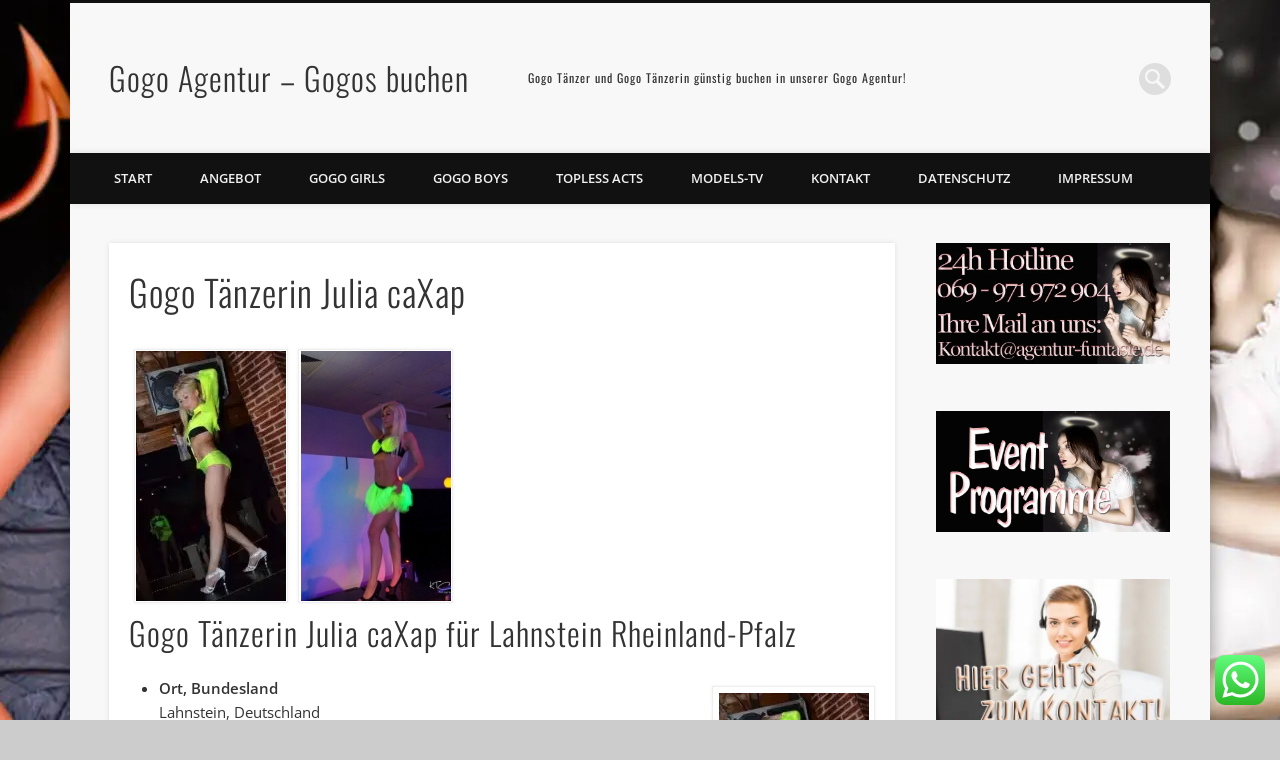

--- FILE ---
content_type: text/html; charset=UTF-8
request_url: https://agentur-funtasie.de/gogo-girls/rheinland-pfalz/gogo-taenzerin-julia-caxap/
body_size: 26802
content:
<!DOCTYPE html><html class=" optml_no_js " lang="de"><head><meta charset="UTF-8" /><meta name="viewport" content="width=device-width, initial-scale=1.0" /><link rel="profile" href="https://gmpg.org/xfn/11" /><link rel="pingback" href="https://agentur-funtasie.de/xmlrpc.php" /> <meta name='robots' content='index, follow, max-image-preview:large, max-snippet:-1, max-video-preview:-1' /><link media="all" href="https://agentur-funtasie.de/wp-content/cache/autoptimize/css/autoptimize_72a21a96ba1a34d4e8368bce47cfe1af.css" rel="stylesheet"><link media="screen" href="https://agentur-funtasie.de/wp-content/cache/autoptimize/css/autoptimize_af3061f1f8b7287b7b53e3c7305066e4.css" rel="stylesheet"><title>Gogo Tänzerin Julia caXap - Gogo Agentur - Gogos buchen</title><link rel="canonical" href="https://agentur-funtasie.de/gogo-girls/rheinland-pfalz/gogo-taenzerin-julia-caxap/" /><meta property="og:locale" content="de_DE" /><meta property="og:type" content="article" /><meta property="og:title" content="Gogo Tänzerin Julia caXap - Gogo Agentur - Gogos buchen" /><meta property="og:description" content="Gogo Tänzerin Julia caXap für Lahnstein Rheinland-Pfalz Ort, Bundesland Lahnstein, Deutschland Haarfarbe Schwarz/Blond Augenfarbe Grün Gewicht 44 kg Größe 1,65 m Konfektionsgröße 32 Einsatzbereiche Gogo Artist / Akrobat für Tanzshow und Bühne Model Schauspieler / Darsteller Messe Hostess Kursleiter/in Gogo Preis: Schon ab 195 € Buchen Sie bei uns exzellente &#8230;" /><meta property="og:url" content="https://agentur-funtasie.de/gogo-girls/rheinland-pfalz/gogo-taenzerin-julia-caxap/" /><meta property="og:site_name" content="Gogo Agentur - Gogos buchen" /><meta property="article:publisher" content="https://agentur-funtasie.de/" /><meta property="og:image" content="https://mleuviypyhv8.i.optimole.com/w:auto/h:auto/q:mauto/ig:avif/https://www.gogofabrik.de/wp-content/gallery/rheinland-pfalz_julia-caxap_gogo/thumbs/thumbs_image22.jpg" /><meta name="twitter:card" content="summary_large_image" /><meta name="twitter:label1" content="Geschätzte Lesezeit" /><meta name="twitter:data1" content="1 Minute" /> <script type="application/ld+json" class="yoast-schema-graph">{"@context":"https://schema.org","@graph":[{"@type":"WebPage","@id":"https://agentur-funtasie.de/gogo-girls/rheinland-pfalz/gogo-taenzerin-julia-caxap/","url":"https://agentur-funtasie.de/gogo-girls/rheinland-pfalz/gogo-taenzerin-julia-caxap/","name":"Gogo Tänzerin Julia caXap - Gogo Agentur - Gogos buchen","isPartOf":{"@id":"https://agentur-funtasie.de/#website"},"primaryImageOfPage":{"@id":"https://agentur-funtasie.de/gogo-girls/rheinland-pfalz/gogo-taenzerin-julia-caxap/#primaryimage"},"image":{"@id":"https://agentur-funtasie.de/gogo-girls/rheinland-pfalz/gogo-taenzerin-julia-caxap/#primaryimage"},"thumbnailUrl":"https://mleuviypyhv8.i.optimole.com/w:auto/h:auto/q:mauto/ig:avif/https://www.gogofabrik.de/wp-content/gallery/rheinland-pfalz_julia-caxap_gogo/thumbs/thumbs_image22.jpg","datePublished":"2019-02-14T09:42:53+00:00","breadcrumb":{"@id":"https://agentur-funtasie.de/gogo-girls/rheinland-pfalz/gogo-taenzerin-julia-caxap/#breadcrumb"},"inLanguage":"de","potentialAction":[{"@type":"ReadAction","target":["https://agentur-funtasie.de/gogo-girls/rheinland-pfalz/gogo-taenzerin-julia-caxap/"]}]},{"@type":"ImageObject","inLanguage":"de","@id":"https://agentur-funtasie.de/gogo-girls/rheinland-pfalz/gogo-taenzerin-julia-caxap/#primaryimage","url":"https://mleuviypyhv8.i.optimole.com/w:auto/h:auto/q:mauto/ig:avif/https://www.gogofabrik.de/wp-content/gallery/rheinland-pfalz_julia-caxap_gogo/thumbs/thumbs_image22.jpg","contentUrl":"https://mleuviypyhv8.i.optimole.com/w:auto/h:auto/q:mauto/ig:avif/https://www.gogofabrik.de/wp-content/gallery/rheinland-pfalz_julia-caxap_gogo/thumbs/thumbs_image22.jpg"},{"@type":"BreadcrumbList","@id":"https://agentur-funtasie.de/gogo-girls/rheinland-pfalz/gogo-taenzerin-julia-caxap/#breadcrumb","itemListElement":[{"@type":"ListItem","position":1,"name":"Startseite","item":"https://agentur-funtasie.de/"},{"@type":"ListItem","position":2,"name":"Gogo Girls","item":"https://agentur-funtasie.de/gogo-girls/"},{"@type":"ListItem","position":3,"name":"Rheinland-Pfalz","item":"https://agentur-funtasie.de/gogo-girls/rheinland-pfalz/"},{"@type":"ListItem","position":4,"name":"Gogo Tänzerin Julia caXap"}]},{"@type":"WebSite","@id":"https://agentur-funtasie.de/#website","url":"https://agentur-funtasie.de/","name":"Gogo Agentur - Gogos","description":"Gogo Tänzer und Gogo Tänzerin günstig buchen in unserer Gogo Agentur! ","publisher":{"@id":"https://agentur-funtasie.de/#organization"},"potentialAction":[{"@type":"SearchAction","target":{"@type":"EntryPoint","urlTemplate":"https://agentur-funtasie.de/?s={search_term_string}"},"query-input":{"@type":"PropertyValueSpecification","valueRequired":true,"valueName":"search_term_string"}}],"inLanguage":"de"},{"@type":"Organization","@id":"https://agentur-funtasie.de/#organization","name":"Agentur-Funtasie","url":"https://agentur-funtasie.de/","logo":{"@type":"ImageObject","inLanguage":"de","@id":"https://agentur-funtasie.de/#/schema/logo/image/","url":"https://eucryk28unb.exactdn.com/wp-content/uploads/2017/05/funtasie-neu2.-Kopie.jpg?strip=all&lossy=1&ssl=1","contentUrl":"https://eucryk28unb.exactdn.com/wp-content/uploads/2017/05/funtasie-neu2.-Kopie.jpg?strip=all&lossy=1&ssl=1","width":1140,"height":395,"caption":"Agentur-Funtasie"},"image":{"@id":"https://agentur-funtasie.de/#/schema/logo/image/"},"sameAs":["https://agentur-funtasie.de/"]}]}</script> <link rel='dns-prefetch' href='//mleuviypyhv8.i.optimole.com' /><link rel='preconnect' href='https://mleuviypyhv8.i.optimole.com' /><link rel="alternate" type="application/rss+xml" title="Gogo Agentur - Gogos buchen &raquo; Feed" href="https://agentur-funtasie.de/feed/" /><link rel="alternate" type="application/rss+xml" title="Gogo Agentur - Gogos buchen &raquo; Kommentar-Feed" href="https://agentur-funtasie.de/comments/feed/" /><link rel="alternate" title="oEmbed (JSON)" type="application/json+oembed" href="https://agentur-funtasie.de/wp-json/oembed/1.0/embed?url=https%3A%2F%2Fagentur-funtasie.de%2Fgogo-girls%2Frheinland-pfalz%2Fgogo-taenzerin-julia-caxap%2F" /><link rel="alternate" title="oEmbed (XML)" type="text/xml+oembed" href="https://agentur-funtasie.de/wp-json/oembed/1.0/embed?url=https%3A%2F%2Fagentur-funtasie.de%2Fgogo-girls%2Frheinland-pfalz%2Fgogo-taenzerin-julia-caxap%2F&#038;format=xml" /><link rel='stylesheet' id='pinboard-web-font-css' href='https://agentur-funtasie.de/wp-content/cache/autoptimize/css/autoptimize_single_6f324d035a80d06a6f5f3e8dea3f70ca.css?ver=1668461411' type='text/css' media='all' /><link rel='stylesheet' id='borlabs-cookie-css' href='https://agentur-funtasie.de/wp-content/cache/autoptimize/css/autoptimize_single_d702136aefb51e1b4f485dc4d8a1535a.css?ver=2.3.5-9' type='text/css' media='all' /> <!--[if lt IE 9]> <script src="https://agentur-funtasie.de/wp-content/themes/pinboard/scripts/html5.js" type="text/javascript"></script> <![endif]--> <script type="text/javascript" src="https://agentur-funtasie.de/wp-includes/js/jquery/jquery.min.js?ver=3.7.1" id="jquery-core-js" data-rocket-defer defer></script> <script type="text/javascript" id="shutter-js-extra">var shutterSettings = {"msgLoading":"B I T T E \u00a0\u00a0W A R T E N","msgClose":"Klicken zum Schliessen ","imageCount":"1"};
//# sourceURL=shutter-js-extra</script> <script type="text/javascript" id="optml-print-js-after">(function(w, d){
					w.addEventListener("beforeprint", function(){
						let images = d.getElementsByTagName( "img" );
							for (let img of images) {
								if ( !img.dataset.optSrc) {
									continue;
								}
								img.src = img.dataset.optSrc;
								delete img.dataset.optSrc;
							}
					});
			
			}(window, document));
								 
//# sourceURL=optml-print-js-after</script> <link rel="https://api.w.org/" href="https://agentur-funtasie.de/wp-json/" /><link rel="alternate" title="JSON" type="application/json" href="https://agentur-funtasie.de/wp-json/wp/v2/pages/2209" /><link rel="EditURI" type="application/rsd+xml" title="RSD" href="https://agentur-funtasie.de/xmlrpc.php?rsd" /><meta name="generator" content="WordPress 6.9" /><link rel='shortlink' href='https://agentur-funtasie.de/?p=2209' />  <script type="text/javascript">/******************************************************************************
***   COPY PROTECTED BY http://chetangole.com/blog/wp-copyprotect/   version 3.1.0 ****
******************************************************************************/
function clickIE4(){
if (event.button==2){
return false;
}
}
function clickNS4(e){
if (document.layers||document.getElementById&&!document.all){
if (e.which==2||e.which==3){
return false;
}
}
}

if (document.layers){
document.captureEvents(Event.MOUSEDOWN);
document.onmousedown=clickNS4;
}
else if (document.all&&!document.getElementById){
document.onmousedown=clickIE4;
}

document.oncontextmenu=new Function("return false")</script> <script type="text/javascript">/******************************************************************************
***   COPY PROTECTED BY http://chetangole.com/blog/wp-copyprotect/   version 3.1.0 ****
******************************************************************************/
function disableSelection(target){
if (typeof target.onselectstart!="undefined") //For IE 
	target.onselectstart=function(){return false}
else if (typeof target.style.MozUserSelect!="undefined") //For Firefox
	target.style.MozUserSelect="none"
else //All other route (For Opera)
	target.onmousedown=function(){return false}
target.style.cursor = "default"
}</script> <script type="text/javascript">window.addEventListener('DOMContentLoaded', function() {
            var jQueryMigrateHelperHasSentDowngrade = false;

			window.onerror = function( msg, url, line, col, error ) {
				// Break out early, do not processing if a downgrade reqeust was already sent.
				if ( jQueryMigrateHelperHasSentDowngrade ) {
					return true;
                }

				var xhr = new XMLHttpRequest();
				var nonce = '54875026e0';
				var jQueryFunctions = [
					'andSelf',
					'browser',
					'live',
					'boxModel',
					'support.boxModel',
					'size',
					'swap',
					'clean',
					'sub',
                ];
				var match_pattern = /\)\.(.+?) is not a function/;
                var erroredFunction = msg.match( match_pattern );

                // If there was no matching functions, do not try to downgrade.
                if ( null === erroredFunction || typeof erroredFunction !== 'object' || typeof erroredFunction[1] === "undefined" || -1 === jQueryFunctions.indexOf( erroredFunction[1] ) ) {
                    return true;
                }

                // Set that we've now attempted a downgrade request.
                jQueryMigrateHelperHasSentDowngrade = true;

				xhr.open( 'POST', 'https://agentur-funtasie.de/wp-admin/admin-ajax.php' );
				xhr.setRequestHeader( 'Content-Type', 'application/x-www-form-urlencoded' );
				xhr.onload = function () {
					var response,
                        reload = false;

					if ( 200 === xhr.status ) {
                        try {
                        	response = JSON.parse( xhr.response );

                        	reload = response.data.reload;
                        } catch ( e ) {
                        	reload = false;
                        }
                    }

					// Automatically reload the page if a deprecation caused an automatic downgrade, ensure visitors get the best possible experience.
					if ( reload ) {
						location.reload();
                    }
				};

				xhr.send( encodeURI( 'action=jquery-migrate-downgrade-version&_wpnonce=' + nonce ) );

				// Suppress error alerts in older browsers
				return true;
			}
        });</script> <script>window.addEventListener('DOMContentLoaded', function() {

	jQuery(window).load(function() {
			});
	jQuery(document).ready(function($) {
		$('#access .menu > li > a').each(function() {
			var title = $(this).attr('title');
			if(typeof title !== 'undefined' && title !== false) {
				$(this).append('<br /> <span>'+title+'</span>');
				$(this).removeAttr('title');
			}
		});
		function pinboard_move_elements(container) {
			if( container.hasClass('onecol') ) {
				var thumb = $('.entry-thumbnail', container);
				if('undefined' !== typeof thumb)
					$('.entry-container', container).before(thumb);
				var video = $('.entry-attachment', container);
				if('undefined' !== typeof video)
					$('.entry-container', container).before(video);
				var gallery = $('.post-gallery', container);
				if('undefined' !== typeof gallery)
					$('.entry-container', container).before(gallery);
				var meta = $('.entry-meta', container);
				if('undefined' !== typeof meta)
					$('.entry-container', container).after(meta);
			}
		}
		function pinboard_restore_elements(container) {
			if( container.hasClass('onecol') ) {
				var thumb = $('.entry-thumbnail', container);
				if('undefined' !== typeof thumb)
					$('.entry-header', container).after(thumb);
				var video = $('.entry-attachment', container);
				if('undefined' !== typeof video)
					$('.entry-header', container).after(video);
				var gallery = $('.post-gallery', container);
				if('undefined' !== typeof gallery)
					$('.entry-header', container).after(gallery);
				var meta = $('.entry-meta', container);
				if('undefined' !== typeof meta)
					$('.entry-header', container).append(meta);
				else
					$('.entry-header', container).html(meta.html());
			}
		}
		if( ($(window).width() > 960) || ($(document).width() > 960) ) {
			// Viewport is greater than tablet: portrait
		} else {
			$('#content .hentry').each(function() {
				pinboard_move_elements($(this));
			});
		}
		$(window).resize(function() {
			if( ($(window).width() > 960) || ($(document).width() > 960) ) {
									$('.page-template-template-full-width-php #content .hentry, .page-template-template-blog-full-width-php #content .hentry, .page-template-template-blog-four-col-php #content .hentry').each(function() {
						pinboard_restore_elements($(this));
					});
							} else {
				$('#content .hentry').each(function() {
					pinboard_move_elements($(this));
				});
			}
			if( ($(window).width() > 760) || ($(document).width() > 760) ) {
				var maxh = 0;
				$('#access .menu > li > a').each(function() {
					if(parseInt($(this).css('height'))>maxh) {
						maxh = parseInt($(this).css('height'));
					}
				});
				$('#access .menu > li > a').css('height', maxh);
			} else {
				$('#access .menu > li > a').css('height', 'auto');
			}
		});
		if( ($(window).width() > 760) || ($(document).width() > 760) ) {
			var maxh = 0;
			$('#access .menu > li > a').each(function() {
				var title = $(this).attr('title');
				if(typeof title !== 'undefined' && title !== false) {
					$(this).append('<br /> <span>'+title+'</span>');
					$(this).removeAttr('title');
				}
				if(parseInt($(this).css('height'))>maxh) {
					maxh = parseInt($(this).css('height'));
				}
			});
			$('#access .menu > li > a').css('height', maxh);
							$('#access li').mouseenter(function() {
					$(this).children('ul').css('display', 'none').stop(true, true).fadeIn(250).css('display', 'block').children('ul').css('display', 'none');
				});
				$('#access li').mouseleave(function() {
					$(this).children('ul').stop(true, true).fadeOut(250).css('display', 'block');
				});
					} else {
			$('#access li').each(function() {
				if($(this).children('ul').length)
					$(this).append('<span class="drop-down-toggle"><span class="drop-down-arrow"></span></span>');
			});
			$('.drop-down-toggle').click(function() {
				$(this).parent().children('ul').slideToggle(250);
			});
		}
				$('.entry-attachment audio, .entry-attachment video').mediaelementplayer({
			videoWidth: '100%',
			videoHeight: '100%',
			audioWidth: '100%',
			alwaysShowControls: true,
			features: ['playpause','progress','tracks','volume'],
			videoVolume: 'horizontal'
		});
		$(".entry-attachment, .entry-content").fitVids({ customSelector: "iframe[src*='wordpress.tv'], iframe[src*='www.dailymotion.com'], iframe[src*='blip.tv'], iframe[src*='www.viddler.com']"});
	});
	jQuery(window).load(function() {
					jQuery('.entry-content a[href$=".jpg"],.entry-content a[href$=".jpeg"],.entry-content a[href$=".png"],.entry-content a[href$=".gif"],a.colorbox').colorbox({
				maxWidth: '100%',
				maxHeight: '100%',
			});
			});

});</script> <style type="text/css" id="custom-background-css">body.custom-background { background-image: url("https://mleuviypyhv8.i.optimole.com/w:auto/h:auto/q:mauto/ig:avif/https://agentur-funtasie.de/wp-content/uploads/2016/02/Background-Funtasie-Kopie.jpg"); background-position: center top; background-size: auto; background-repeat: no-repeat; background-attachment: fixed; }</style><meta http-equiv="Accept-CH" content="Viewport-Width" /> <script type="application/javascript">document.documentElement.className = document.documentElement.className.replace(/\boptml_no_js\b/g, "");
						(function(w, d){
							var b = d.getElementsByTagName("head")[0];
							var s = d.createElement("script");
							var v = ("IntersectionObserver" in w && "isIntersecting" in w.IntersectionObserverEntry.prototype) ? "_no_poly" : "";
							s.async = true;
							s.src = "https://mleuviypyhv8.i.optimole.com/js-lib/v2/latest/optimole_lib" + v  + ".min.js";
							b.appendChild(s);
							w.optimoleData = {
								lazyloadOnly: "optimole-lazy-only",
								backgroundReplaceClasses: [],
								nativeLazyload : false,
								scalingDisabled: false,
								watchClasses: [],
								backgroundLazySelectors: ".elementor-section[data-settings*=\"background_background\"], .elementor-column[data-settings*=\"background_background\"] > .elementor-widget-wrap, .elementor-section > .elementor-background-overlay, [class*=\"wp-block-cover\"][style*=\"background-image\"], [style*=\"background-image:url(\"], [style*=\"background-image: url(\"], [style*=\"background:url(\"], [style*=\"background: url(\"], [class*=\"wp-block-group\"][style*=\"background-image\"]",
								network_optimizations: false,
								ignoreDpr: true,
								quality: 0,
								maxWidth: 1920,
								maxHeight: 1080,
							}
						}(window, document));</script><link rel="icon" href="https://mleuviypyhv8.i.optimole.com/w:32/h:32/q:mauto/ig:avif/dpr:2/https://agentur-funtasie.de/wp-content/uploads/2016/12/cropped-Agentur-Funtasie-Slider2.jpg" sizes="32x32" /><link rel="icon" href="https://mleuviypyhv8.i.optimole.com/w:192/h:192/q:mauto/ig:avif/https://agentur-funtasie.de/wp-content/uploads/2016/12/cropped-Agentur-Funtasie-Slider2.jpg" sizes="192x192" /><link rel="apple-touch-icon" href="https://mleuviypyhv8.i.optimole.com/w:180/h:180/q:mauto/ig:avif/https://agentur-funtasie.de/wp-content/uploads/2016/12/cropped-Agentur-Funtasie-Slider2.jpg" /><meta name="msapplication-TileImage" content="https://mleuviypyhv8.i.optimole.com/w:270/h:270/q:mauto/ig:avif/https://agentur-funtasie.de/wp-content/uploads/2016/12/cropped-Agentur-Funtasie-Slider2.jpg" /> <noscript><style id="rocket-lazyload-nojs-css">.rll-youtube-player, [data-lazy-src]{display:none !important;}</style></noscript><meta name="generator" content="WP Rocket 3.20.2" data-wpr-features="wpr_defer_js wpr_lazyload_images wpr_lazyload_iframes wpr_desktop" /></head><body data-rsssl=1 class="wp-singular page-template-default page page-id-2209 page-child parent-pageid-151 custom-background wp-theme-pinboard"><div data-rocket-location-hash="99bb46786fd5bd31bcd7bdc067ad247a" id="wrapper"><header data-rocket-location-hash="c68188da780f11c554c4d18cceaef351" id="header"><h1 id="site-title"> <a class="home" href="https://agentur-funtasie.de/" rel="home">Gogo Agentur &#8211; Gogos buchen</a></h1><h2 id="site-description">Gogo Tänzer und Gogo Tänzerin günstig buchen in unserer Gogo Agentur!</h2><form role="search" method="get" id="searchform" action="https://agentur-funtasie.de/" > <input type="text" value="" placeholder="Search this website&#8230;" name="s" id="s" /> <input type="submit" id="searchsubmit" value="Search" /></form><div data-rocket-location-hash="ca69319570c348a595918bc43fec9bb9" class="clear"></div><nav id="access"> <a class="nav-show" href="#access">Show Navigation</a> <a class="nav-hide" href="#nogo">Hide Navigation</a><div class="menu-main-menue-container"><ul id="menu-main-menue" class="menu"><li id="menu-item-1573" class="menu-item menu-item-type-post_type menu-item-object-page menu-item-home menu-item-1573"><a href="https://agentur-funtasie.de/">Start</a></li><li id="menu-item-1626" class="menu-item menu-item-type-post_type menu-item-object-page menu-item-has-children menu-item-1626"><a href="https://agentur-funtasie.de/start/angebot/">Angebot</a><ul class="sub-menu"><li id="menu-item-4142" class="menu-item menu-item-type-post_type menu-item-object-page menu-item-4142"><a href="https://agentur-funtasie.de/start/angebot/tresenshow-gogos/">Tresenshows</a></li><li id="menu-item-4141" class="menu-item menu-item-type-post_type menu-item-object-page menu-item-4141"><a href="https://agentur-funtasie.de/start/angebot/oben-ohne-kellnerin-buchen/">Oben ohne Kellnerin buchen</a></li><li id="menu-item-4147" class="menu-item menu-item-type-post_type menu-item-object-page menu-item-4147"><a href="https://agentur-funtasie.de/start/angebot/feuershows/">Feuershows</a></li><li id="menu-item-4144" class="menu-item menu-item-type-post_type menu-item-object-page menu-item-4144"><a href="https://agentur-funtasie.de/start/angebot/stelzenlaeufer/">Stelzenläufer</a></li><li id="menu-item-4139" class="menu-item menu-item-type-post_type menu-item-object-page menu-item-4139"><a href="https://agentur-funtasie.de/start/angebot/lebendes-buffet/">Lebendes Buffet</a></li><li id="menu-item-4146" class="menu-item menu-item-type-post_type menu-item-object-page menu-item-4146"><a href="https://agentur-funtasie.de/start/angebot/stelzen-roboter/">Stelzen Roboter</a></li><li id="menu-item-4145" class="menu-item menu-item-type-post_type menu-item-object-page menu-item-4145"><a href="https://agentur-funtasie.de/start/angebot/burlesque-shows/">Burlesque Shows</a></li><li id="menu-item-4140" class="menu-item menu-item-type-post_type menu-item-object-page menu-item-4140"><a href="https://agentur-funtasie.de/start/angebot/oben-ohne-kellner/">Oben ohne Kellner</a></li><li id="menu-item-4143" class="menu-item menu-item-type-post_type menu-item-object-page menu-item-4143"><a href="https://agentur-funtasie.de/start/angebot/foto-models-buchen/">Foto Models buchen</a></li><li id="menu-item-1574" class="menu-item menu-item-type-post_type menu-item-object-page menu-item-1574"><a href="https://agentur-funtasie.de/start/agentur-katalog/">Agentur-Katalog</a></li><li id="menu-item-1625" class="menu-item menu-item-type-post_type menu-item-object-page menu-item-1625"><a href="https://agentur-funtasie.de/start/videos/">Videos</a></li></ul></li><li id="menu-item-1627" class="menu-item menu-item-type-post_type menu-item-object-page current-page-ancestor menu-item-has-children menu-item-1627"><a href="https://agentur-funtasie.de/gogo-girls/">Gogo Girls</a><ul class="sub-menu"><li id="menu-item-1599" class="menu-item menu-item-type-post_type menu-item-object-page menu-item-1599"><a href="https://agentur-funtasie.de/gogo-girls/baden-wuerttemberg/">Baden-Württemberg</a></li><li id="menu-item-1600" class="menu-item menu-item-type-post_type menu-item-object-page menu-item-1600"><a href="https://agentur-funtasie.de/gogo-girls/bayern/">Bayern</a></li><li id="menu-item-1601" class="menu-item menu-item-type-post_type menu-item-object-page menu-item-1601"><a href="https://agentur-funtasie.de/gogo-girls/berlin/">Berlin</a></li><li id="menu-item-1602" class="menu-item menu-item-type-post_type menu-item-object-page menu-item-1602"><a href="https://agentur-funtasie.de/gogo-girls/hamburg/">Hamburg</a></li><li id="menu-item-1604" class="menu-item menu-item-type-post_type menu-item-object-page menu-item-1604"><a href="https://agentur-funtasie.de/gogo-girls/mecklenburg-vorpommern/">Mecklenburg-Vorpommern</a></li><li id="menu-item-1603" class="menu-item menu-item-type-post_type menu-item-object-page menu-item-1603"><a href="https://agentur-funtasie.de/gogo-girls/hessen/">Hessen</a></li><li id="menu-item-1605" class="menu-item menu-item-type-post_type menu-item-object-page menu-item-1605"><a href="https://agentur-funtasie.de/gogo-girls/niedersachsen/">Niedersachsen</a></li><li id="menu-item-1606" class="menu-item menu-item-type-post_type menu-item-object-page menu-item-1606"><a href="https://agentur-funtasie.de/gogo-girls/nordrhein-westfalen/">Nordrhein-Westfalen</a></li><li id="menu-item-1607" class="menu-item menu-item-type-post_type menu-item-object-page menu-item-1607"><a href="https://agentur-funtasie.de/gogo-girls/ostwestfalen-lippe/">Ostwestfalen-Lippe</a></li><li id="menu-item-1608" class="menu-item menu-item-type-post_type menu-item-object-page current-page-ancestor menu-item-1608"><a href="https://agentur-funtasie.de/gogo-girls/rheinland-pfalz/">Rheinland-Pfalz</a></li><li id="menu-item-1609" class="menu-item menu-item-type-post_type menu-item-object-page menu-item-1609"><a href="https://agentur-funtasie.de/gogo-girls/sachsen/">Sachsen</a></li><li id="menu-item-1610" class="menu-item menu-item-type-post_type menu-item-object-page menu-item-1610"><a href="https://agentur-funtasie.de/gogo-girls/sachsen-anhalt/">Sachsen-Anhalt</a></li><li id="menu-item-1611" class="menu-item menu-item-type-post_type menu-item-object-page menu-item-1611"><a href="https://agentur-funtasie.de/gogo-girls/schleswig-holstein/">Schleswig-Holstein</a></li><li id="menu-item-1612" class="menu-item menu-item-type-post_type menu-item-object-page menu-item-1612"><a href="https://agentur-funtasie.de/gogo-girls/thueringen/">Thüringen</a></li><li id="menu-item-3447" class="menu-item menu-item-type-post_type menu-item-object-page menu-item-3447"><a href="https://agentur-funtasie.de/gogo-girls/schweiz/">Schweiz</a></li><li id="menu-item-3452" class="menu-item menu-item-type-post_type menu-item-object-page menu-item-3452"><a href="https://agentur-funtasie.de/gogo-girls/oesterreich/">Österreich</a></li></ul></li><li id="menu-item-1628" class="menu-item menu-item-type-post_type menu-item-object-page menu-item-has-children menu-item-1628"><a href="https://agentur-funtasie.de/gogo-boys/">Gogo Boys</a><ul class="sub-menu"><li id="menu-item-1590" class="menu-item menu-item-type-post_type menu-item-object-page menu-item-1590"><a href="https://agentur-funtasie.de/gogo-boys/baden-wuerttemberg/">Baden-Württemberg</a></li><li id="menu-item-1591" class="menu-item menu-item-type-post_type menu-item-object-page menu-item-1591"><a href="https://agentur-funtasie.de/gogo-boys/bayern/">Bayern</a></li><li id="menu-item-1592" class="menu-item menu-item-type-post_type menu-item-object-page menu-item-1592"><a href="https://agentur-funtasie.de/gogo-boys/berlin/">Berlin</a></li><li id="menu-item-1593" class="menu-item menu-item-type-post_type menu-item-object-page menu-item-1593"><a href="https://agentur-funtasie.de/gogo-boys/hamburg/">Hamburg</a></li><li id="menu-item-1594" class="menu-item menu-item-type-post_type menu-item-object-page menu-item-1594"><a href="https://agentur-funtasie.de/gogo-boys/hessen/">Hessen</a></li><li id="menu-item-1595" class="menu-item menu-item-type-post_type menu-item-object-page menu-item-1595"><a href="https://agentur-funtasie.de/gogo-boys/niedersachsen/">Niedersachsen</a></li><li id="menu-item-1596" class="menu-item menu-item-type-post_type menu-item-object-page menu-item-1596"><a href="https://agentur-funtasie.de/gogo-boys/nordrhein-westfalen/">Nordrhein-Westfalen</a></li><li id="menu-item-3355" class="menu-item menu-item-type-post_type menu-item-object-page menu-item-3355"><a href="https://agentur-funtasie.de/gogo-boys/ostwestfalen-lippe/">Ostwestfalen-Lippe</a></li><li id="menu-item-1597" class="menu-item menu-item-type-post_type menu-item-object-page menu-item-1597"><a href="https://agentur-funtasie.de/gogo-boys/rheinland-pfalz/">Rheinland-Pfalz</a></li><li id="menu-item-3567" class="menu-item menu-item-type-post_type menu-item-object-page menu-item-3567"><a href="https://agentur-funtasie.de/gogo-boys/sachsen-anhalt/">Sachsen-Anhalt</a></li><li id="menu-item-1598" class="menu-item menu-item-type-post_type menu-item-object-page menu-item-1598"><a href="https://agentur-funtasie.de/gogo-boys/sachsen/">Sachsen</a></li></ul></li><li id="menu-item-1629" class="menu-item menu-item-type-post_type menu-item-object-page menu-item-has-children menu-item-1629"><a href="https://agentur-funtasie.de/topless-acts/">Topless Acts</a><ul class="sub-menu"><li id="menu-item-2473" class="menu-item menu-item-type-post_type menu-item-object-page menu-item-has-children menu-item-2473"><a href="https://agentur-funtasie.de/topless-acts/oben-ohne-kellnerin/">Oben ohne Kellnerin</a><ul class="sub-menu"><li id="menu-item-2557" class="menu-item menu-item-type-post_type menu-item-object-page menu-item-2557"><a href="https://agentur-funtasie.de/topless-acts/oben-ohne-kellnerin/nordrhein-westfalen/">Nordrhein-Westfalen</a></li><li id="menu-item-2555" class="menu-item menu-item-type-post_type menu-item-object-page menu-item-2555"><a href="https://agentur-funtasie.de/topless-acts/oben-ohne-kellnerin/rheinland-pfalz/">Rheinland-Pfalz</a></li><li id="menu-item-2558" class="menu-item menu-item-type-post_type menu-item-object-page menu-item-2558"><a href="https://agentur-funtasie.de/topless-acts/oben-ohne-kellnerin/niedersachsen/">Niedersachsen</a></li><li id="menu-item-2561" class="menu-item menu-item-type-post_type menu-item-object-page menu-item-2561"><a href="https://agentur-funtasie.de/topless-acts/oben-ohne-kellnerin/hamburg/">Hamburg</a></li><li id="menu-item-2552" class="menu-item menu-item-type-post_type menu-item-object-page menu-item-2552"><a href="https://agentur-funtasie.de/topless-acts/oben-ohne-kellnerin/schleswig-holstein/">Schleswig-Holstein</a></li><li id="menu-item-2556" class="menu-item menu-item-type-post_type menu-item-object-page menu-item-2556"><a href="https://agentur-funtasie.de/topless-acts/oben-ohne-kellnerin/ostwestfalen-lippe/">Ostwestfalen-Lippe</a></li><li id="menu-item-2560" class="menu-item menu-item-type-post_type menu-item-object-page menu-item-2560"><a href="https://agentur-funtasie.de/topless-acts/oben-ohne-kellnerin/hessen/">Hessen</a></li><li id="menu-item-2551" class="menu-item menu-item-type-post_type menu-item-object-page menu-item-2551"><a href="https://agentur-funtasie.de/topless-acts/oben-ohne-kellnerin/baden-wuerttemberg/">Baden-Württemberg</a></li><li id="menu-item-2565" class="menu-item menu-item-type-post_type menu-item-object-page menu-item-2565"><a href="https://agentur-funtasie.de/topless-acts/oben-ohne-kellnerin/bayern/">Bayern</a></li><li id="menu-item-2564" class="menu-item menu-item-type-post_type menu-item-object-page menu-item-2564"><a href="https://agentur-funtasie.de/topless-acts/oben-ohne-kellnerin/berlin/">Berlin</a></li><li id="menu-item-2563" class="menu-item menu-item-type-post_type menu-item-object-page menu-item-2563"><a href="https://agentur-funtasie.de/topless-acts/oben-ohne-kellnerin/brandenburg/">Brandenburg</a></li><li id="menu-item-2562" class="menu-item menu-item-type-post_type menu-item-object-page menu-item-2562"><a href="https://agentur-funtasie.de/topless-acts/oben-ohne-kellnerin/bremen/">Bremen</a></li><li id="menu-item-2559" class="menu-item menu-item-type-post_type menu-item-object-page menu-item-2559"><a href="https://agentur-funtasie.de/topless-acts/oben-ohne-kellnerin/mecklenburg-vorpommern/">Mecklenburg-Vorpommern</a></li><li id="menu-item-2554" class="menu-item menu-item-type-post_type menu-item-object-page menu-item-2554"><a href="https://agentur-funtasie.de/topless-acts/oben-ohne-kellnerin/sachsen/">Sachsen</a></li><li id="menu-item-2553" class="menu-item menu-item-type-post_type menu-item-object-page menu-item-2553"><a href="https://agentur-funtasie.de/topless-acts/oben-ohne-kellnerin/sachsen-anhalt/">Sachsen Anhalt</a></li><li id="menu-item-3432" class="menu-item menu-item-type-post_type menu-item-object-page menu-item-3432"><a href="https://agentur-funtasie.de/topless-acts/oben-ohne-kellnerin/thueringen/">Thüringen</a></li><li id="menu-item-3500" class="menu-item menu-item-type-post_type menu-item-object-page menu-item-3500"><a href="https://agentur-funtasie.de/topless-acts/oben-ohne-kellnerin/schweiz/">Schweiz</a></li></ul></li><li id="menu-item-2474" class="menu-item menu-item-type-post_type menu-item-object-page menu-item-has-children menu-item-2474"><a href="https://agentur-funtasie.de/topless-acts/oben-ohne-kellner/">Oben ohne Kellner</a><ul class="sub-menu"><li id="menu-item-2501" class="menu-item menu-item-type-post_type menu-item-object-page menu-item-2501"><a href="https://agentur-funtasie.de/topless-acts/oben-ohne-kellner/nordrhein-westfalen/">Nordrhein Westfalen</a></li><li id="menu-item-2497" class="menu-item menu-item-type-post_type menu-item-object-page menu-item-2497"><a href="https://agentur-funtasie.de/topless-acts/oben-ohne-kellner/niedersachsen/">Niedersachsen</a></li><li id="menu-item-3187" class="menu-item menu-item-type-post_type menu-item-object-page menu-item-3187"><a href="https://agentur-funtasie.de/topless-acts/oben-ohne-kellner/bremen/">Bremen</a></li><li id="menu-item-3194" class="menu-item menu-item-type-post_type menu-item-object-page menu-item-3194"><a href="https://agentur-funtasie.de/topless-acts/oben-ohne-kellner/schleswig-holstein/">Schleswig-Holstein</a></li><li id="menu-item-3190" class="menu-item menu-item-type-post_type menu-item-object-page menu-item-3190"><a href="https://agentur-funtasie.de/topless-acts/oben-ohne-kellner/hamburg/">Hamburg</a></li><li id="menu-item-2496" class="menu-item menu-item-type-post_type menu-item-object-page menu-item-2496"><a href="https://agentur-funtasie.de/topless-acts/oben-ohne-kellner/rheinland-pfalz/">Rheinland-Pfalz</a></li><li id="menu-item-2500" class="menu-item menu-item-type-post_type menu-item-object-page menu-item-2500"><a href="https://agentur-funtasie.de/topless-acts/oben-ohne-kellner/bayern/">Bayern</a></li><li id="menu-item-2499" class="menu-item menu-item-type-post_type menu-item-object-page menu-item-2499"><a href="https://agentur-funtasie.de/topless-acts/oben-ohne-kellner/berlin/">Berlin</a></li><li id="menu-item-2498" class="menu-item menu-item-type-post_type menu-item-object-page menu-item-2498"><a href="https://agentur-funtasie.de/topless-acts/oben-ohne-kellner/hessen/">Hessen</a></li><li id="menu-item-2502" class="menu-item menu-item-type-post_type menu-item-object-page menu-item-2502"><a href="https://agentur-funtasie.de/topless-acts/oben-ohne-kellner/baden-wuerttemberg/">Baden Württemberg</a></li><li id="menu-item-3400" class="menu-item menu-item-type-post_type menu-item-object-page menu-item-3400"><a href="https://agentur-funtasie.de/topless-acts/oben-ohne-kellner/sachsen-anhalt/">Sachsen-Anhalt</a></li><li id="menu-item-2495" class="menu-item menu-item-type-post_type menu-item-object-page menu-item-2495"><a href="https://agentur-funtasie.de/topless-acts/oben-ohne-kellner/sachsen/">Sachsen</a></li></ul></li><li id="menu-item-1631" class="menu-item menu-item-type-post_type menu-item-object-page menu-item-has-children menu-item-1631"><a href="https://agentur-funtasie.de/topless-acts/topless-boys/">Topless-Boys</a><ul class="sub-menu"><li id="menu-item-1613" class="menu-item menu-item-type-post_type menu-item-object-page menu-item-1613"><a href="https://agentur-funtasie.de/topless-acts/topless-boys/baden-wuerttemberg/">Baden-Württemberg</a></li><li id="menu-item-1614" class="menu-item menu-item-type-post_type menu-item-object-page menu-item-1614"><a href="https://agentur-funtasie.de/topless-acts/topless-boys/nordrhein-westfalen/">Nordrhein-Westfalen</a></li><li id="menu-item-1615" class="menu-item menu-item-type-post_type menu-item-object-page menu-item-1615"><a href="https://agentur-funtasie.de/topless-acts/topless-boys/ostwestfalen-lippe/">Ostwestfalen-Lippe</a></li><li id="menu-item-1616" class="menu-item menu-item-type-post_type menu-item-object-page menu-item-1616"><a href="https://agentur-funtasie.de/topless-acts/topless-boys/bayern/">Bayern</a></li><li id="menu-item-1637" class="menu-item menu-item-type-post_type menu-item-object-page menu-item-1637"><a href="https://agentur-funtasie.de/topless-acts/topless-boys/hessen/">Hessen</a></li><li id="menu-item-1638" class="menu-item menu-item-type-post_type menu-item-object-page menu-item-1638"><a href="https://agentur-funtasie.de/topless-acts/topless-boys/niedersachsen/">Niedersachsen</a></li><li id="menu-item-1640" class="menu-item menu-item-type-post_type menu-item-object-page menu-item-1640"><a href="https://agentur-funtasie.de/topless-acts/topless-boys/rheinland-pfalz/">Rheinland-Pfalz</a></li><li id="menu-item-1639" class="menu-item menu-item-type-post_type menu-item-object-page menu-item-1639"><a href="https://agentur-funtasie.de/topless-acts/topless-boys/sachsen/">Sachsen</a></li><li id="menu-item-3404" class="menu-item menu-item-type-post_type menu-item-object-page menu-item-3404"><a href="https://agentur-funtasie.de/topless-acts/topless-boys/sachsen-anhalt/">Sachsen-Anhalt</a></li><li id="menu-item-1641" class="menu-item menu-item-type-post_type menu-item-object-page menu-item-1641"><a href="https://agentur-funtasie.de/topless-acts/topless-boys/hamburg/">Hamburg</a></li><li id="menu-item-3176" class="menu-item menu-item-type-post_type menu-item-object-page menu-item-3176"><a href="https://agentur-funtasie.de/topless-acts/topless-boys/bremen/">Bremen</a></li><li id="menu-item-3180" class="menu-item menu-item-type-post_type menu-item-object-page menu-item-3180"><a href="https://agentur-funtasie.de/topless-acts/topless-boys/schleswig-holstein/">Schleswig-Holstein</a></li></ul></li><li id="menu-item-1632" class="menu-item menu-item-type-post_type menu-item-object-page menu-item-has-children menu-item-1632"><a href="https://agentur-funtasie.de/topless-acts/topless-girls/">Topless-Girls</a><ul class="sub-menu"><li id="menu-item-1575" class="menu-item menu-item-type-post_type menu-item-object-page menu-item-1575"><a href="https://agentur-funtasie.de/topless-acts/topless-girls/bayern/">Bayern</a></li><li id="menu-item-1576" class="menu-item menu-item-type-post_type menu-item-object-page menu-item-1576"><a href="https://agentur-funtasie.de/topless-acts/topless-girls/berlin/">Berlin</a></li><li id="menu-item-1577" class="menu-item menu-item-type-post_type menu-item-object-page menu-item-1577"><a href="https://agentur-funtasie.de/topless-acts/topless-girls/hamburg/">Hamburg</a></li><li id="menu-item-1578" class="menu-item menu-item-type-post_type menu-item-object-page menu-item-1578"><a href="https://agentur-funtasie.de/topless-acts/topless-girls/hessen/">Hessen</a></li><li id="menu-item-1579" class="menu-item menu-item-type-post_type menu-item-object-page menu-item-1579"><a href="https://agentur-funtasie.de/topless-acts/topless-girls/mecklenburg-vorpommern/">Mecklenburg-Vorpommern</a></li><li id="menu-item-1580" class="menu-item menu-item-type-post_type menu-item-object-page menu-item-1580"><a href="https://agentur-funtasie.de/topless-acts/topless-girls/niedersachsen/">Niedersachsen</a></li><li id="menu-item-1581" class="menu-item menu-item-type-post_type menu-item-object-page menu-item-1581"><a href="https://agentur-funtasie.de/topless-acts/topless-girls/nordrhein-westfalen/">Nordrhein-Westfalen</a></li><li id="menu-item-1582" class="menu-item menu-item-type-post_type menu-item-object-page menu-item-1582"><a href="https://agentur-funtasie.de/topless-acts/topless-girls/ostwestfalen-lippe/">Ostwestfalen-Lippe</a></li><li id="menu-item-1583" class="menu-item menu-item-type-post_type menu-item-object-page menu-item-1583"><a href="https://agentur-funtasie.de/topless-acts/topless-girls/rheinland-pfalz/">Rheinland-Pfalz</a></li><li id="menu-item-1584" class="menu-item menu-item-type-post_type menu-item-object-page menu-item-1584"><a href="https://agentur-funtasie.de/topless-acts/topless-girls/sachsen/">Sachsen</a></li><li id="menu-item-1585" class="menu-item menu-item-type-post_type menu-item-object-page menu-item-1585"><a href="https://agentur-funtasie.de/topless-acts/topless-girls/sachsen-anhalt/">Sachsen-Anhalt</a></li><li id="menu-item-1587" class="menu-item menu-item-type-post_type menu-item-object-page menu-item-1587"><a href="https://agentur-funtasie.de/topless-acts/topless-girls/baden-wuerttemberg/">Baden-Württemberg</a></li><li id="menu-item-1586" class="menu-item menu-item-type-post_type menu-item-object-page menu-item-1586"><a href="https://agentur-funtasie.de/topless-acts/topless-girls/schleswig-holstein/">Schleswig-Holstein</a></li><li id="menu-item-1588" class="menu-item menu-item-type-post_type menu-item-object-page menu-item-1588"><a href="https://agentur-funtasie.de/topless-acts/topless-girls/thueringen/">Thüringen</a></li><li id="menu-item-2862" class="menu-item menu-item-type-post_type menu-item-object-page menu-item-2862"><a href="https://agentur-funtasie.de/topless-acts/topless-girls/schweiz/">Schweiz</a></li><li id="menu-item-2861" class="menu-item menu-item-type-post_type menu-item-object-page menu-item-2861"><a href="https://agentur-funtasie.de/topless-acts/topless-girls/oesterreich/">Österreich</a></li></ul></li></ul></li><li id="menu-item-1630" class="menu-item menu-item-type-post_type menu-item-object-page menu-item-has-children menu-item-1630"><a href="https://agentur-funtasie.de/models-tv/">Models-TV</a><ul class="sub-menu"><li id="menu-item-1618" class="menu-item menu-item-type-post_type menu-item-object-page menu-item-1618"><a href="https://agentur-funtasie.de/models-tv/models-kleindarsteller-nordrhein-westfalen/">Models – Kleindarsteller Nordrhein Westfalen</a></li><li id="menu-item-1619" class="menu-item menu-item-type-post_type menu-item-object-page menu-item-1619"><a href="https://agentur-funtasie.de/models-tv/models-kleindarsteller-niedersachsen/">Models – Kleindarsteller Niedersachsen</a></li><li id="menu-item-1642" class="menu-item menu-item-type-post_type menu-item-object-page menu-item-1642"><a href="https://agentur-funtasie.de/models-tv/models-kleindarsteller-hessen/">Models – Kleindarsteller Hessen</a></li><li id="menu-item-1643" class="menu-item menu-item-type-post_type menu-item-object-page menu-item-1643"><a href="https://agentur-funtasie.de/models-tv/models-kleindarsteller-rheinland-pfalz/">Models – Kleindarsteller Rheinland-Pfalz</a></li><li id="menu-item-1644" class="menu-item menu-item-type-post_type menu-item-object-page menu-item-1644"><a href="https://agentur-funtasie.de/models-tv/models-kleindarsteller-baden-wuerttemberg/">Models – Kleindarsteller Baden-Württemberg</a></li><li id="menu-item-1645" class="menu-item menu-item-type-post_type menu-item-object-page menu-item-1645"><a href="https://agentur-funtasie.de/models-tv/models-kleindarsteller-bayern/">Models – Kleindarsteller Bayern</a></li><li id="menu-item-3560" class="menu-item menu-item-type-post_type menu-item-object-page menu-item-3560"><a href="https://agentur-funtasie.de/models-tv/models-kleindarsteller-sachsen/">Models – Kleindarsteller Sachsen</a></li><li id="menu-item-3568" class="menu-item menu-item-type-post_type menu-item-object-page menu-item-3568"><a href="https://agentur-funtasie.de/models-tv/models-kleindarsteller-sachsen-anhalt/">Models – Kleindarsteller Sachsen-Anhalt</a></li></ul></li><li id="menu-item-1634" class="menu-item menu-item-type-post_type menu-item-object-page menu-item-has-children menu-item-1634"><a href="https://agentur-funtasie.de/kontakt/">Kontakt</a><ul class="sub-menu"><li id="menu-item-1622" class="menu-item menu-item-type-post_type menu-item-object-page menu-item-1622"><a href="https://agentur-funtasie.de/kontakt/buchungsformular/">Buchungsformular</a></li><li id="menu-item-1623" class="menu-item menu-item-type-post_type menu-item-object-page menu-item-1623"><a href="https://agentur-funtasie.de/kontakt/kontaktformular/">Kontaktformular</a></li><li id="menu-item-1633" class="menu-item menu-item-type-post_type menu-item-object-page menu-item-1633"><a href="https://agentur-funtasie.de/bewerben/">Bewerben</a></li><li id="menu-item-1617" class="menu-item menu-item-type-post_type menu-item-object-page menu-item-1617"><a href="https://agentur-funtasie.de/bewerben/jobs/">Jobs</a></li></ul></li><li id="menu-item-1635" class="menu-item menu-item-type-post_type menu-item-object-page menu-item-1635"><a href="https://agentur-funtasie.de/datenschutz/">Datenschutz</a></li><li id="menu-item-1636" class="menu-item menu-item-type-post_type menu-item-object-page menu-item-has-children menu-item-1636"><a href="https://agentur-funtasie.de/impressum/">Impressum</a><ul class="sub-menu"><li id="menu-item-1589" class="menu-item menu-item-type-post_type menu-item-object-page menu-item-1589"><a href="https://agentur-funtasie.de/impressum/agb/">AGB</a></li></ul></li></ul></div><div data-rocket-location-hash="057a4b3885a4b3cd18af00ca5cc093d5" class="clear"></div></nav></header><div data-rocket-location-hash="8c2f1a91e8b70fe9a7f716ea23b2dbf2" id="container"><section data-rocket-location-hash="c84ce4801fe202219fee563f6115046d" id="content" class="column threefourthcol"><article class="post-2209 page type-page status-publish hentry column onecol" id="post-2209"><div class="entry"><header class="entry-header"><h1 class="entry-title">Gogo Tänzerin Julia caXap</h1></header><div class="entry-content"><div class="ngg-galleryoverview" id="ngg-gallery-117-2209"><div id="ngg-image-358" class="ngg-gallery-thumbnail-box"  ><div class="ngg-gallery-thumbnail" > <a href="https://mleuviypyhv8.i.optimole.com/w:auto/h:auto/q:mauto/ig:avif/https://agentur-funtasie.de/wp-content/gallery/rheinland-pfalz_julia-caxap_gogo/image22.jpg" title=" " class="shutterset_set_117" > <img data-opt-id=820452063  fetchpriority="high" decoding="async" title=" " alt=" " src="data:image/svg+xml,%3Csvg%20xmlns='http://www.w3.org/2000/svg'%20viewBox='0%200%20150%20250'%3E%3C/svg%3E" width="150" height="250" data-lazy-src="https://mleuviypyhv8.i.optimole.com/w:auto/h:auto/q:mauto/ig:avif/https://agentur-funtasie.de/wp-content/gallery/rheinland-pfalz_julia-caxap_gogo/thumbs/thumbs_image22.jpg" /><noscript><img data-opt-id=1835601360  fetchpriority="high" decoding="async" title=" " alt=" " src="https://mleuviypyhv8.i.optimole.com/w:150/h:250/q:mauto/rt:fill/g:ce/ig:avif/https://agentur-funtasie.de/wp-content/gallery/rheinland-pfalz_julia-caxap_gogo/thumbs/thumbs_image22.jpg" width="150" height="250" /></noscript> </a></div></div><div id="ngg-image-359" class="ngg-gallery-thumbnail-box"  ><div class="ngg-gallery-thumbnail" > <a href="https://mleuviypyhv8.i.optimole.com/w:auto/h:auto/q:mauto/ig:avif/https://agentur-funtasie.de/wp-content/gallery/rheinland-pfalz_julia-caxap_gogo/image23.jpg" title=" " class="shutterset_set_117" > <img data-opt-id=820452063  decoding="async" title="Agentur für Gogo in Lahnstein" alt="Agentur für Gogo in Lahnstein" src="data:image/svg+xml,%3Csvg%20xmlns='http://www.w3.org/2000/svg'%20viewBox='0%200%20150%20250'%3E%3C/svg%3E" width="150" height="250" data-lazy-src="https://mleuviypyhv8.i.optimole.com/w:auto/h:auto/q:mauto/ig:avif/https://agentur-funtasie.de/wp-content/gallery/rheinland-pfalz_julia-caxap_gogo/thumbs/thumbs_image23.jpg" /><noscript><img data-opt-id=1345592803  decoding="async" title="Agentur für Gogo in Lahnstein" alt="Agentur für Gogo in Lahnstein" src="https://mleuviypyhv8.i.optimole.com/w:150/h:250/q:mauto/rt:fill/g:ce/ig:avif/https://agentur-funtasie.de/wp-content/gallery/rheinland-pfalz_julia-caxap_gogo/thumbs/thumbs_image23.jpg" width="150" height="250" /></noscript> </a></div></div><div class='ngg-clear'></div></div><h2>Gogo Tänzerin Julia caXap für Lahnstein Rheinland-Pfalz</h2><ul class="profile"><li class="row"><div class="col-xs-4 col-lg-3"><strong>Ort, Bundesland<a class="shutterset_" title="" href="https://mleuviypyhv8.i.optimole.com/w:auto/h:auto/q:mauto/ig:avif/https://www.gogofabrik.de/wp-content/gallery/rheinland-pfalz_julia-caxap_gogo/image22.jpg"><img data-opt-id=820452063  decoding="async" class="ngg-singlepic ngg-right alignright" src="data:image/svg+xml,%3Csvg%20xmlns='http://www.w3.org/2000/svg'%20viewBox='0%200%200%200'%3E%3C/svg%3E" alt="Gogo buchen in Lahnstein" data-lazy-src="https://mleuviypyhv8.i.optimole.com/w:auto/h:auto/q:mauto/ig:avif/https://www.gogofabrik.de/wp-content/gallery/rheinland-pfalz_julia-caxap_gogo/thumbs/thumbs_image22.jpg" /><noscript><img data-opt-id=1472902640  decoding="async" class="ngg-singlepic ngg-right alignright" src="https://mleuviypyhv8.i.optimole.com/w:auto/h:auto/q:mauto/ig:avif/https://www.gogofabrik.de/wp-content/gallery/rheinland-pfalz_julia-caxap_gogo/thumbs/thumbs_image22.jpg" alt="Gogo buchen in Lahnstein" /></noscript></a></strong></div><div class="col-xs-8 col-lg-9">Lahnstein, Deutschland</div></li><li class="row"><div class="col-xs-4 col-lg-3"><strong>Haarfarbe</strong></div><div class="col-xs-8 col-lg-9">Schwarz/Blond</div></li><li class="row"><div class="col-xs-4 col-lg-3"><strong>Augenfarbe</strong></div><div class="col-xs-8 col-lg-9">Grün</div></li><li class="row"><div class="col-xs-4 col-lg-3"><strong>Gewicht</strong></div><div class="col-xs-8 col-lg-9">44 kg</div></li><li class="row"><div class="col-xs-4 col-lg-3"><strong>Größe</strong></div><div class="col-xs-8 col-lg-9">1,65 m</div></li><li class="row"><div class="col-xs-4 col-lg-3"><strong>Konfektionsgröße</strong></div><div class="col-xs-8 col-lg-9">32</div></li></ul><div class="col-xs-12"><p><strong>Einsatzbereiche</strong></p><ul><li>Gogo</li><li>Artist / Akrobat für Tanzshow und Bühne</li><li>Model</li><li>Schauspieler / Darsteller</li><li>Messe Hostess</li><li>Kursleiter/in Gogo</li></ul></div><p>Preis:<br /> <b>Schon ab 195 €</b></p> <a class="maxbutton-2 maxbutton maxbutton-unverbindliche-anfrage" title="Hier gelangen Sie zum Kontaktformular" href="https://agentur-funtasie.de/kontakt/kontaktformular/"><span class='mb-text'>Unverbindliche Anfrage</span></a><p>Buchen Sie bei uns exzellente Akteure zum fairen Preis bundesweit! Alle Gogo Tänzer/innen und erotischen Tänzer/innen bei uns sind Profis, verfügen über viele Referenzen, sind sehr erfahren und zuverlässig. Bevor Sie ihren Künstler bei uns buchen, können Sie uns vorab gerne unter unserer <b>24H Nummer 0177-8534542</b> oder <b>069-971972904</b> anrufen. Wir freuen uns über Ihre Buchung!</p> <a class="maxbutton-1 maxbutton maxbutton-zur-buchung" title="Hier gelangen Sie zum Buchungsformular" href="https://agentur-funtasie.de/kontakt/buchungsformular/"><span class='mb-text'>Zum Buchungsformular</span></a><p>Weitere Einsatz Städte in der Region Rheinland-Pfalz:</p><ul><li>Kaiserslautern</li><li>Mainz</li><li>Speyer</li><li>Trier</li><li>Dörth</li><li>Idar-Oberstein</li><li>Ludwigshafen</li><li>Mayen</li><li>Mülheim-Kärlich</li></ul><p>Hier gelangen Sie zurück zur Übersicht <a class="maxbutton-46 maxbutton maxbutton-gogo-girls-rheinland-pfalz" title="Hier gelangen Sie zurück zu den Gogo Girls Rheinland Pfalz" href="https://agentur-funtasie.de/gogo-girls/rheinland-pfalz/"><span class='mb-text'>Gogo Girls Rheinland Pfalz</span></a></p><div class="clear"></div></div></div></article></section><div data-rocket-location-hash="1787e455f16a3b79b7d84137cc4496a1" id="sidebar" class="column fourcol"><div id="sidebar-top" class="widget-area" role="complementary"><div class="column onecol"><aside id="text-2" class="widget widget_text"><div class="textwidget"><img decoding=async data-opt-id=820452063  src="data:image/svg+xml,%3Csvg%20xmlns='http://www.w3.org/2000/svg'%20viewBox='0%200%200%200'%3E%3C/svg%3E" width=100%" / data-lazy-src="https://mleuviypyhv8.i.optimole.com/w:auto/h:auto/q:mauto/ig:avif/https://agentur-funtasie.de/wp-content/uploads/2016/12/Hotline-neu-funtasie-Kopie.jpg" ><noscript><img decoding=async data-opt-id=435696942  src="https://mleuviypyhv8.i.optimole.com/w:auto/h:auto/q:mauto/ig:avif/https://agentur-funtasie.de/wp-content/uploads/2016/12/Hotline-neu-funtasie-Kopie.jpg" width=100%" / ></noscript></div></aside></div><div class="column onecol"><aside id="text-4" class="widget widget_text"><div class="textwidget"><a href="https://agentur-funtasie.de/angebot/" title="Hier gelangen sie zu unseren Event Programmen."><img decoding=async data-opt-id=820452063  src="data:image/svg+xml,%3Csvg%20xmlns='http://www.w3.org/2000/svg'%20viewBox='0%200%200%200'%3E%3C/svg%3E" width=100%" data-lazy-src="https://mleuviypyhv8.i.optimole.com/w:auto/h:auto/q:mauto/ig:avif/https://agentur-funtasie.de/wp-content/uploads/2016/02/Event-Programme-1.2.jpg" /><noscript><img decoding=async data-opt-id=1440810983  src="https://mleuviypyhv8.i.optimole.com/w:auto/h:auto/q:mauto/ig:avif/https://agentur-funtasie.de/wp-content/uploads/2016/02/Event-Programme-1.2.jpg" width=100%" /></noscript></a></div></aside></div><div class="column onecol"><aside id="text-5" class="widget widget_text"><div class="textwidget"><a href="https://agentur-funtasie.de/kontakt/" title="Hier gelangen sie zu unserem Kontaktformular."><img decoding=async data-opt-id=820452063  src="data:image/svg+xml,%3Csvg%20xmlns='http://www.w3.org/2000/svg'%20viewBox='0%200%200%200'%3E%3C/svg%3E" width=100%" data-lazy-src="https://mleuviypyhv8.i.optimole.com/w:auto/h:auto/q:mauto/ig:avif/https://agentur-funtasie.de/wp-content/uploads/2016/02/photodune-5079029-friendly-fe55-operator-xs-Kopie.jpg" /><noscript><img decoding=async data-opt-id=1733209752  src="https://mleuviypyhv8.i.optimole.com/w:auto/h:auto/q:mauto/ig:avif/https://agentur-funtasie.de/wp-content/uploads/2016/02/photodune-5079029-friendly-fe55-operator-xs-Kopie.jpg" width=100%" /></noscript></a></div></aside></div><div class="column onecol"><aside id="text-17" class="widget widget_text"><div class="textwidget"><p><a title="Hier gelangen Sie zu unserer Gogo-Strip-Academy." href="https://gogo-strip-academy.de/" target="_blank" rel="noopener"><img data-opt-id=820452063  decoding="async" src="data:image/svg+xml,%3Csvg%20xmlns='http://www.w3.org/2000/svg'%20viewBox='0%200%20100%200'%3E%3C/svg%3E" width="100%&quot;" data-lazy-src="https://mleuviypyhv8.i.optimole.com/w:auto/h:auto/q:mauto/ig:avif/https://agentur-funtasie.de/wp-content/uploads/2022/12/new-Kopie.jpg" /><noscript><img data-opt-id=1606708189  decoding="async" src="https://mleuviypyhv8.i.optimole.com/w:auto/h:auto/q:mauto/ig:avif/https://agentur-funtasie.de/wp-content/uploads/2022/12/new-Kopie.jpg" width="100%&quot;" /></noscript></a></p></div></aside></div><div class="column onecol"><aside id="text-15" class="widget widget_text"><div class="textwidget"><p><a title="Hier gelangen sie zu unserer Datenschutzerklärung." href="https://agentur-funtasie.de/impressum/datenschutz/"><img data-opt-id=820452063  decoding="async" src="data:image/svg+xml,%3Csvg%20xmlns='http://www.w3.org/2000/svg'%20viewBox='0%200%20100%200'%3E%3C/svg%3E" width="100%&quot;" data-lazy-src="https://mleuviypyhv8.i.optimole.com/w:auto/h:auto/q:mauto/ig:avif/https://agentur-funtasie.de/wp-content/uploads/2018/05/DS.jpg" /><noscript><img data-opt-id=1620155160  decoding="async" src="https://mleuviypyhv8.i.optimole.com/w:auto/h:auto/q:mauto/ig:avif/https://agentur-funtasie.de/wp-content/uploads/2018/05/DS.jpg" width="100%&quot;" /></noscript></a></p></div></aside></div><div class="column onecol"><aside id="text-13" class="widget widget_text"><div class="textwidget"><img decoding=async data-opt-id=820452063  src="data:image/svg+xml,%3Csvg%20xmlns='http://www.w3.org/2000/svg'%20viewBox='0%200%200%200'%3E%3C/svg%3E" width=100%" / data-lazy-src="https://mleuviypyhv8.i.optimole.com/w:auto/h:auto/q:mauto/ig:avif/https://agentur-funtasie.de/wp-content/uploads/2016/11/Fotolia_9036dd8082_S-Kopie.jpg" ><noscript><img decoding=async data-opt-id=1250109272  src="https://mleuviypyhv8.i.optimole.com/w:auto/h:auto/q:mauto/ig:avif/https://agentur-funtasie.de/wp-content/uploads/2016/11/Fotolia_9036dd8082_S-Kopie.jpg" width=100%" / ></noscript></div></aside></div><div class="column onecol"><aside id="text-3" class="widget widget_text"><div class="textwidget"><a href="http://www.gogofabrik.de/wp-content/uploads/2015/09/Gogofabrik-Katalog_20151.pdf" title="Hier können sie unseren Katalog downloaden." target="_blank"><img decoding=async data-opt-id=820452063  src="data:image/svg+xml,%3Csvg%20xmlns='http://www.w3.org/2000/svg'%20viewBox='0%200%200%200'%3E%3C/svg%3E" width=100%" data-lazy-src="https://mleuviypyhv8.i.optimole.com/w:auto/h:auto/q:mauto/ig:avif/https://agentur-funtasie.de/wp-content/uploads/2016/02/HP_Katalog_Grafikstylegogo-Kopie-1.png" /><noscript><img decoding=async data-opt-id=1738370438  src="https://mleuviypyhv8.i.optimole.com/w:auto/h:auto/q:mauto/ig:avif/https://agentur-funtasie.de/wp-content/uploads/2016/02/HP_Katalog_Grafikstylegogo-Kopie-1.png" width=100%" /></noscript></a></div></aside></div><div class="column onecol"><aside id="text-14" class="widget widget_text"><div class="textwidget"><a href="https://agentur-funtasie.de/bewerben/jobs/" title="Hier gelangen sie zu unserem Job Angebot."><img decoding=async data-opt-id=820452063  src="data:image/svg+xml,%3Csvg%20xmlns='http://www.w3.org/2000/svg'%20viewBox='0%200%200%200'%3E%3C/svg%3E" width=100%" data-lazy-src="https://mleuviypyhv8.i.optimole.com/w:auto/h:auto/q:mauto/ig:avif/https://agentur-funtasie.de/wp-content/uploads/2016/11/TL-Merkur.jpg" /><noscript><img decoding=async data-opt-id=212620351  src="https://mleuviypyhv8.i.optimole.com/w:auto/h:auto/q:mauto/ig:avif/https://agentur-funtasie.de/wp-content/uploads/2016/11/TL-Merkur.jpg" width=100%" /></noscript></a></div></aside></div><div class="column onecol"><aside id="text-16" class="widget widget_text"><div class="textwidget"><p><a href="https://www.facebook.com/agenturfuntasie/" title="Hier gelangen sie zu unserer Facebook Seite." target="_blank"><img data-opt-id=820452063  decoding="async" src="data:image/svg+xml,%3Csvg%20xmlns='http://www.w3.org/2000/svg'%20viewBox='0%200%200%200'%3E%3C/svg%3E" width=100%" data-lazy-src="https://mleuviypyhv8.i.optimole.com/w:auto/h:auto/q:mauto/ig:avif/https://agentur-funtasie.de/wp-content/uploads/2018/10/facebook-Kopie.png" /><noscript><img data-opt-id=732888396  decoding="async" src="https://mleuviypyhv8.i.optimole.com/w:auto/h:auto/q:mauto/ig:avif/https://agentur-funtasie.de/wp-content/uploads/2018/10/facebook-Kopie.png" width=100%" /></noscript></a></p></div></aside></div><div class="column onecol"><aside id="text-7" class="widget widget_text"><div class="textwidget"><p>100% garantiert günstige Preise + Top Service + Großes Leistungsangebot + Verträge zu Top Konditionen möglich!</p><p>- Profi Gogo Girls und Boys (geprüft)<br /> - Topless Bedienung<br /> - Lebendes Buffet<br /> - Sexy Carwash<br /> - Topless Programme und Shows<br /> - Lapdance Shows<br /> - Eingangsanimation<br /> - Partymodels<br /> - Hostessen u.v.m *ab 259,- €</p><p>Ladies Night und Men´s Night ab 3 Akteuren *ab 599,- €<br /> *Je nach Akteur und Bundesland!</p></div></aside></div></div><div id="sidebar-bottom" class="widget-area" role="complementary"><div class="column onecol"><aside id="text-8" class="widget widget_text"><div class="textwidget"><a href="https://www.plagaware.com" title="Text-Überwachung und Plagiatsprüfung durch PlagAware" target="_blank"><img decoding=async data-opt-id=820452063  border="0" src="data:image/svg+xml,%3Csvg%20xmlns='http://www.w3.org/2000/svg'%20viewBox='0%200%200%200'%3E%3C/svg%3E" alt="Text-Überwachung und Plagiatsprüfung durch PlagAware" data-lazy-src="https://www.plagaware.com/button/?style=5" /><noscript><img decoding=async data-opt-id=2002313067  border="0" src="https://www.plagaware.com/button/?style=5" alt="Text-Überwachung und Plagiatsprüfung durch PlagAware" /></noscript></a></div></aside></div><div class="column onecol"><aside id="wp_route_planner_web_de_widget-2" class="widget route_planner"><h3 class="widget-title">Routenplaner</h3><div class="route_planner"><form method="post" action="https://route.web.de/" style="margin: 0 0 0 10px;" target="_blank"><div class="from"><h3 id="fromtitle">Start</h3> <input id="fromstreet" name="fromstreet" value="Straße" tabindex="1" onfocus="if (this.value == 'Straße') this.value = '';" type="text"/> <br/> <input id="fromplz" name="fromplz" value="PLZ" size="2" maxlength="10" tabindex="2" onfocus="if (this.value == 'PLZ') this.value = '';" type="text"/> <input id="fromcity" name="fromcity" value="Ort" size="8" tabindex="3" onfocus="if (this.value == 'Ort') this.value = '';" type="text"/> <br/> <select id="fromcountry" name="fromcountry" tabindex="4" style="margin: 5px 5px 0 0px;"><option value="---">Bitte w&auml;hlen...</option><option value="ALB">Albanien</option><option value="AND">Andorra</option><option value="ARM">Armenien</option><option value="AZE">Aserbaidschan</option><option value="BEL">Belgien</option><option value="BIH">Bosnien-Herzegowina</option><option value="BGR">Bulgarien</option><option value="DNK">D&auml;nemark</option><option value="DEU" selected="selected">Deutschland</option><option value="EST">Estland</option><option value="FRO">F&auml;r&ouml;er Inseln</option><option value="FIN">Finnland</option><option value="FRA">Frankreich</option><option value="GEO">Georgien</option><option value="GIB">Gibraltar</option><option value="GRC">Griechenland</option><option value="GBR">Großbritannien</option><option value="IRL">Irland</option><option value="ISL">Island</option><option value="ITA">Italien</option><option value="HRV">Kroatien</option><option value="LVA">Lettland</option><option value="LIE">Liechtenstein</option><option value="LTU">Litauen</option><option value="LUX">Luxemburg</option><option value="MLT">Malta</option><option value="MKD">Makedonien</option><option value="MDA">Moldawien</option><option value="MCO">Monaco</option><option value="NLD">Niederlande</option><option value="NOR">Norwegen</option><option value="AUT">&ouml;sterreich</option><option value="POL">Polen</option><option value="PRT">Portugal</option><option value="ROM">Rum&auml;nien</option><option value="RUS">Russland</option><option value="SMR">San Marino</option><option value="SWE">Schweden</option><option value="CHE">Schweiz</option><option value="SCG">Serbien und Montenegro</option><option value="SVK">Slowakische Republik</option><option value="SVN">Slowenien</option><option value="ESP">Spanien</option><option value="CZE">Tschechische Republik</option><option value="TUR">T&uuml;rkei</option><option value="UKR">Ukraine</option><option value="HUN">Ungarn</option><option value="VAT">Vatikanstadt</option><option value="BLR">Weißrussland</option><option value="CYP">Zypern</option></select></div><div class="to"><h3 id="totitle">Ziel</h3> <input id="tostreet" name="tostreet" value="Adresse" tabindex="5" onfocus="if (this.value == 'Adresse') this.value = '';" type="text"/> <br/> <input id="toplz" name="toplz" size="2" value="PLZ" maxlength="10" tabindex="6" onfocus="if (this.value == 'PLZ') this.value = '';" type="text"/> <input id="tocity" name="tocity" size="8" value="Ort" tabindex="7" onfocus="if (this.value == 'Ort') this.value = '';" type="text"/> <br/> <select id="tocountry" name="tocountry" tabindex="8" style="margin: 5px 5px 0 0px;"><option value="---" selected="selected">Bitte w&auml;hlen...</option><option value="ALB">Albanien</option><option value="AND">Andorra</option><option value="ARM">Armenien</option><option value="AZE">Aserbaidschan</option><option value="BEL">Belgien</option><option value="BIH">Bosnien-Herzegowina</option><option value="BGR">Bulgarien</option><option value="DNK">D&auml;nemark</option><option value="DEU">Deutschland</option><option value="EST">Estland</option><option value="FRO">F&auml;r&ouml;er Inseln</option><option value="FIN">Finnland</option><option value="FRA">Frankreich</option><option value="GEO">Georgien</option><option value="GIB">Gibraltar</option><option value="GRC">Griechenland</option><option value="GBR">Großbritannien</option><option value="IRL">Irland</option><option value="ISL">Island</option><option value="ITA">Italien</option><option value="HRV">Kroatien</option><option value="LVA">Lettland</option><option value="LIE">Liechtenstein</option><option value="LTU">Litauen</option><option value="LUX">Luxemburg</option><option value="MLT">Malta</option><option value="MKD">Makedonien</option><option value="MDA">Moldawien</option><option value="MCO">Monaco</option><option value="NLD">Niederlande</option><option value="NOR">Norwegen</option><option value="AUT">&ouml;sterreich</option><option value="POL">Polen</option><option value="PRT">Portugal</option><option value="ROM">Rum&auml;nien</option><option value="RUS">Russland</option><option value="SMR">San Marino</option><option value="SWE">Schweden</option><option value="CHE">Schweiz</option><option value="SCG">Serbien und Montenegro</option><option value="SVK">Slowakische Republik</option><option value="SVN">Slowenien</option><option value="ESP">Spanien</option><option value="CZE">Tschechische Republik</option><option value="TUR">T&uuml;rkei</option><option value="UKR">Ukraine</option><option value="HUN">Ungarn</option><option value="VAT">Vatikanstadt</option><option value="BLR">Weißrussland</option><option value="CYP">Zypern</option></select></div><div class="route_planner_button"> <input id="planer" type="hidden" value=""/> <input type="hidden" name="source" value="wordpress"/> <input type="submit" value="Route berechnen" style="margin: 5px 0; font-size: 11px !important;"/></div><div class="route_planner_text"> Planen Sie ihre Reise mit dem <a href="http://route.web.de/">Routeplaner von WEB.DE</a></div></form></div></aside></div><div class="column onecol"><aside id="text-9" class="widget widget_text"><div class="textwidget"><p>Referenzen:<br /> Media Markt &#8211; Three-Sixty Vodka &#8211; Das perfekte Promi Dinner &#8211; Dildofee &#8211; Avenue in Bremen &#8211; Verschiedenste Messen &#8211; Adiamo Club &#8211; Eis.de &#8211; Film &amp; Fernsehen u.v.m</p></div></aside></div><div class="column onecol"><aside id="text-11" class="widget widget_text"><div class="textwidget"><img decoding=async data-opt-id=820452063  src="data:image/svg+xml,%3Csvg%20xmlns='http://www.w3.org/2000/svg'%20viewBox='0%200%200%200'%3E%3C/svg%3E" width=100%" / data-lazy-src="https://mleuviypyhv8.i.optimole.com/w:auto/h:auto/q:mauto/ig:avif/https://agentur-funtasie.de/wp-content/uploads/2016/02/Fotolia_46151011_XS.jpg" ><noscript><img decoding=async data-opt-id=579489971  src="https://mleuviypyhv8.i.optimole.com/w:auto/h:auto/q:mauto/ig:avif/https://agentur-funtasie.de/wp-content/uploads/2016/02/Fotolia_46151011_XS.jpg" width=100%" / ></noscript></div></aside></div><div class="column onecol"><aside id="text-12" class="widget widget_text"><div class="textwidget"><img decoding=async data-opt-id=820452063  src="data:image/svg+xml,%3Csvg%20xmlns='http://www.w3.org/2000/svg'%20viewBox='0%200%200%200'%3E%3C/svg%3E" width=100%" / data-lazy-src="https://mleuviypyhv8.i.optimole.com/w:auto/h:auto/q:mauto/ig:avif/https://agentur-funtasie.de/wp-content/uploads/2016/02/Fotolia_51927983_XS.jpg" ><noscript><img decoding=async data-opt-id=806859168  src="https://mleuviypyhv8.i.optimole.com/w:auto/h:auto/q:mauto/ig:avif/https://agentur-funtasie.de/wp-content/uploads/2016/02/Fotolia_51927983_XS.jpg" width=100%" / ></noscript></div></aside></div></div></div><div class="clear"></div></div><div data-rocket-location-hash="e057866871ada8303dcac24e1b559674" id="footer"><div data-rocket-location-hash="2070a208f5438aac795d746343c4b49d" id="footer-area" class="widget-area" role="complementary"><div class="column fourcol"><aside id="recent-posts-3" class="widget widget_recent_entries"><h3 class="widget-title">Neueste Beiträge</h3><ul><li> <a href="https://agentur-funtasie.de/lutherstadt-eisleben/">Lutherstadt-Eisleben</a></li><li> <a href="https://agentur-funtasie.de/lingen/">Lingen</a></li><li> <a href="https://agentur-funtasie.de/emsland/">Emsland</a></li><li> <a href="https://agentur-funtasie.de/bad-bentheim/">Bad Bentheim</a></li><li> <a href="https://agentur-funtasie.de/nordhorn/">Nordhorn</a></li></ul></aside></div><div class="column fourcol"><aside id="calendar-2" class="widget widget_calendar"><div id="calendar_wrap" class="calendar_wrap"><table id="wp-calendar" class="wp-calendar-table"><caption>Januar 2026</caption><thead><tr><th scope="col" aria-label="Montag">M</th><th scope="col" aria-label="Dienstag">D</th><th scope="col" aria-label="Mittwoch">M</th><th scope="col" aria-label="Donnerstag">D</th><th scope="col" aria-label="Freitag">F</th><th scope="col" aria-label="Samstag">S</th><th scope="col" aria-label="Sonntag">S</th></tr></thead><tbody><tr><td colspan="3" class="pad">&nbsp;</td><td>1</td><td>2</td><td>3</td><td>4</td></tr><tr><td>5</td><td>6</td><td id="today">7</td><td>8</td><td>9</td><td>10</td><td>11</td></tr><tr><td>12</td><td>13</td><td>14</td><td>15</td><td>16</td><td>17</td><td>18</td></tr><tr><td>19</td><td>20</td><td>21</td><td>22</td><td>23</td><td>24</td><td>25</td></tr><tr><td>26</td><td>27</td><td>28</td><td>29</td><td>30</td><td>31</td><td class="pad" colspan="1">&nbsp;</td></tr></tbody></table><nav aria-label="Vorherige und nächste Monate" class="wp-calendar-nav"> <span class="wp-calendar-nav-prev"><a href="https://agentur-funtasie.de/2022/03/">&laquo; März</a></span> <span class="pad">&nbsp;</span> <span class="wp-calendar-nav-next">&nbsp;</span></nav></div></aside></div><div class="column fourcol"><aside id="tag_cloud-2" class="widget widget_tag_cloud"><h3 class="widget-title">Schlagwörter</h3><div class="tagcloud"><a href="https://agentur-funtasie.de/tag/agentur/" class="tag-cloud-link tag-link-8 tag-link-position-1" style="font-size: 13.9279279279pt;" aria-label="Agentur (8 Einträge)">Agentur</a> <a href="https://agentur-funtasie.de/tag/buchen/" class="tag-cloud-link tag-link-5 tag-link-position-2" style="font-size: 22pt;" aria-label="buchen (38 Einträge)">buchen</a> <a href="https://agentur-funtasie.de/tag/gogo/" class="tag-cloud-link tag-link-59 tag-link-position-3" style="font-size: 19.981981982pt;" aria-label="Gogo (26 Einträge)">Gogo</a> <a href="https://agentur-funtasie.de/tag/gogo-buchen/" class="tag-cloud-link tag-link-60 tag-link-position-4" style="font-size: 15.0630630631pt;" aria-label="Gogo buchen (10 Einträge)">Gogo buchen</a> <a href="https://agentur-funtasie.de/tag/gogos-buchen/" class="tag-cloud-link tag-link-58 tag-link-position-5" style="font-size: 11.7837837838pt;" aria-label="Gogos buchen (5 Einträge)">Gogos buchen</a> <a href="https://agentur-funtasie.de/tag/gogo-taenzer/" class="tag-cloud-link tag-link-4 tag-link-position-6" style="font-size: 20.6126126126pt;" aria-label="Gogo Tänzer (29 Einträge)">Gogo Tänzer</a> <a href="https://agentur-funtasie.de/tag/gogo-taenzer-buchen/" class="tag-cloud-link tag-link-7 tag-link-position-7" style="font-size: 16.8288288288pt;" aria-label="Gogo Tänzer buchen (14 Einträge)">Gogo Tänzer buchen</a> <a href="https://agentur-funtasie.de/tag/gogo-taenzerin/" class="tag-cloud-link tag-link-3 tag-link-position-8" style="font-size: 21.3693693694pt;" aria-label="Gogo Tänzerin (34 Einträge)">Gogo Tänzerin</a> <a href="https://agentur-funtasie.de/tag/gogo-taenzerin-buchen/" class="tag-cloud-link tag-link-6 tag-link-position-9" style="font-size: 15.5675675676pt;" aria-label="Gogo Tänzerin buchen (11 Einträge)">Gogo Tänzerin buchen</a> <a href="https://agentur-funtasie.de/tag/oben-ohne-kellnerin/" class="tag-cloud-link tag-link-355 tag-link-position-10" style="font-size: 8pt;" aria-label="oben ohne Kellnerin (2 Einträge)">oben ohne Kellnerin</a> <a href="https://agentur-funtasie.de/tag/topless-bedienung/" class="tag-cloud-link tag-link-62 tag-link-position-11" style="font-size: 15.0630630631pt;" aria-label="Topless Bedienung (10 Einträge)">Topless Bedienung</a> <a href="https://agentur-funtasie.de/tag/topless-gogo/" class="tag-cloud-link tag-link-61 tag-link-position-12" style="font-size: 13.9279279279pt;" aria-label="Topless Gogo (8 Einträge)">Topless Gogo</a></div></aside></div><div class="column fourcol"><aside id="ngg-images-2" class="widget ngg_images"><h3 class="widget-title">Gallery</h3><div class="ngg-widget entry-content"> <a href="https://mleuviypyhv8.i.optimole.com/w:auto/h:auto/q:mauto/ig:avif/https://agentur-funtasie.de/wp-content/gallery/bayern_valenzia-gogogirl/img-20231017-wa0079.jpg" title="" class="shutterset_ngg-images-2"><img decoding=async data-opt-id=820452063  src="data:image/svg+xml,%3Csvg%20xmlns='http://www.w3.org/2000/svg'%20viewBox='0%200%2075%2050'%3E%3C/svg%3E" width="75" height="50" title="img-20231017-wa0079" alt="img-20231017-wa0079" data-lazy-src="https://mleuviypyhv8.i.optimole.com/w:auto/h:auto/q:mauto/ig:avif/https://agentur-funtasie.de/wp-content/gallery/bayern_valenzia-gogogirl/thumbs/thumbs_img-20231017-wa0079.jpg" /><noscript><img decoding=async data-opt-id=1958068238  src="https://mleuviypyhv8.i.optimole.com/w:75/h:50/q:mauto/ig:avif/dpr:2/https://agentur-funtasie.de/wp-content/gallery/bayern_valenzia-gogogirl/thumbs/thumbs_img-20231017-wa0079.jpg" width="75" height="50" title="img-20231017-wa0079" alt="img-20231017-wa0079" /></noscript></a> <a href="https://mleuviypyhv8.i.optimole.com/w:auto/h:auto/q:mauto/ig:avif/https://agentur-funtasie.de/wp-content/gallery/rheinland-pfalz_vivian_gogo/img_1502_bea_bea.jpg" title="" class="shutterset_ngg-images-2"><img decoding=async data-opt-id=820452063  src="data:image/svg+xml,%3Csvg%20xmlns='http://www.w3.org/2000/svg'%20viewBox='0%200%2075%2050'%3E%3C/svg%3E" width="75" height="50" title="" alt="" data-lazy-src="https://mleuviypyhv8.i.optimole.com/w:auto/h:auto/q:mauto/ig:avif/https://agentur-funtasie.de/wp-content/gallery/rheinland-pfalz_vivian_gogo/thumbs/thumbs_img_1502_bea_bea.jpg" /><noscript><img decoding=async data-opt-id=1585143827  src="https://mleuviypyhv8.i.optimole.com/w:75/h:50/q:mauto/ig:avif/dpr:2/https://agentur-funtasie.de/wp-content/gallery/rheinland-pfalz_vivian_gogo/thumbs/thumbs_img_1502_bea_bea.jpg" width="75" height="50" title="" alt="" /></noscript></a> <a href="https://mleuviypyhv8.i.optimole.com/w:auto/h:auto/q:mauto/ig:avif/https://agentur-funtasie.de/wp-content/gallery/niedersachsen_janet_gogo/image91.jpg" title="" class="shutterset_ngg-images-2"><img decoding=async data-opt-id=820452063  src="data:image/svg+xml,%3Csvg%20xmlns='http://www.w3.org/2000/svg'%20viewBox='0%200%2075%2050'%3E%3C/svg%3E" width="75" height="50" title="" alt="" data-lazy-src="https://mleuviypyhv8.i.optimole.com/w:auto/h:auto/q:mauto/ig:avif/https://agentur-funtasie.de/wp-content/gallery/niedersachsen_janet_gogo/thumbs/thumbs_image91.jpg" /><noscript><img decoding=async data-opt-id=790838894  src="https://mleuviypyhv8.i.optimole.com/w:75/h:50/q:mauto/ig:avif/dpr:2/https://agentur-funtasie.de/wp-content/gallery/niedersachsen_janet_gogo/thumbs/thumbs_image91.jpg" width="75" height="50" title="" alt="" /></noscript></a> <a href="https://mleuviypyhv8.i.optimole.com/w:auto/h:auto/q:mauto/ig:avif/https://agentur-funtasie.de/wp-content/gallery/bayern_tanja_gogotopless/img-20161203-wa0010.jpg" title="" class="shutterset_ngg-images-2"><img decoding=async data-opt-id=820452063  src="data:image/svg+xml,%3Csvg%20xmlns='http://www.w3.org/2000/svg'%20viewBox='0%200%2075%2050'%3E%3C/svg%3E" width="75" height="50" title="Gogoagentur in Bischofswiesen" alt="Gogoagentur in Bischofswiesen" data-lazy-src="https://mleuviypyhv8.i.optimole.com/w:auto/h:auto/q:mauto/ig:avif/https://agentur-funtasie.de/wp-content/gallery/bayern_tanja_gogotopless/thumbs/thumbs_img-20161203-wa0010.jpg" /><noscript><img decoding=async data-opt-id=1551230001  src="https://mleuviypyhv8.i.optimole.com/w:75/h:50/q:mauto/ig:avif/dpr:2/https://agentur-funtasie.de/wp-content/gallery/bayern_tanja_gogotopless/thumbs/thumbs_img-20161203-wa0010.jpg" width="75" height="50" title="Gogoagentur in Bischofswiesen" alt="Gogoagentur in Bischofswiesen" /></noscript></a></div></aside></div><div class="clear"></div></div><div data-rocket-location-hash="f52ebcfe146387a4c6ec00a808d7e6ad" id="copyright"><p class="copyright twocol">© 2016 Agentur-Funtasie.de</p><p class="credits twocol"> Powered by <a href="https://www.onedesigns.com/themes/pinboard" title="Pinboard Theme">Pinboard Theme</a> and <a href="https://wordpress.org/" title="WordPress">WordPress</a></p><div class="clear"></div></div></div></div> <script type="speculationrules">{"prefetch":[{"source":"document","where":{"and":[{"href_matches":"/*"},{"not":{"href_matches":["/wp-*.php","/wp-admin/*","/wp-content/uploads/*","/wp-content/*","/wp-content/plugins/*","/wp-content/themes/pinboard/*","/*\\?(.+)"]}},{"not":{"selector_matches":"a[rel~=\"nofollow\"]"}},{"not":{"selector_matches":".no-prefetch, .no-prefetch a"}}]},"eagerness":"conservative"}]}</script> <!--noptimize--><!--email_off--><style type='text/css'>.maxbutton-2.maxbutton.maxbutton-unverbindliche-anfrage{position:relative !important;text-decoration:none !important;display:inline-block !important;vertical-align:middle !important;width:165px !important;height:30px !important;border:2px solid #dd9933 !important;border-radius:4px 4px 4px 4px !important;background-color:#d93 !important;box-shadow:0px 0px 2px 0px #333333 !important}.maxbutton-2.maxbutton.maxbutton-unverbindliche-anfrage:hover{border-color:#dd9933 !important;background-color:white !important;box-shadow:0px 0px 2px 0px #333333 !important}.maxbutton-2.maxbutton.maxbutton-unverbindliche-anfrage .mb-text{color:#ffffff !important;font-family:Arial !important;font-size:15px !important;text-align:center !important;font-style:normal !important;font-weight:normal !important;line-height:1em !important;box-sizing:border-box !important;display:block !important;background-color:unset !important;padding:7px 0px 0px 0px !important}.maxbutton-2.maxbutton.maxbutton-unverbindliche-anfrage:hover .mb-text{color:#dd9933 !important}@media only screen and (min-width:0px) and (max-width:480px){.maxbutton-2.maxbutton.maxbutton-unverbindliche-anfrage{width:90% !important}.maxbutton-2.maxbutton.maxbutton-unverbindliche-anfrage .mb-text{font-size:12px !important}}
.maxbutton-1.maxbutton.maxbutton-zur-buchung{position:relative !important;text-decoration:none !important;display:inline-block !important;vertical-align:middle !important;width:165px !important;height:30px !important;border:2px solid #dd9933 !important;border-radius:4px 4px 4px 4px !important;background-color:#d93 !important;box-shadow:0px 0px 2px 0px #333333 !important}.maxbutton-1.maxbutton.maxbutton-zur-buchung:hover{border-color:#dd9933 !important;background-color:white !important;box-shadow:0px 0px 2px 0px #333333 !important}.maxbutton-1.maxbutton.maxbutton-zur-buchung .mb-text{color:#ffffff !important;font-family:Arial !important;font-size:15px !important;text-align:center !important;font-style:normal !important;font-weight:normal !important;line-height:1em !important;box-sizing:border-box !important;display:block !important;background-color:unset !important;padding:7px 0px 0px 0px !important}.maxbutton-1.maxbutton.maxbutton-zur-buchung:hover .mb-text{color:#000000 !important}@media only screen and (min-width:0px) and (max-width:480px){.maxbutton-1.maxbutton.maxbutton-zur-buchung{width:90% !important}.maxbutton-1.maxbutton.maxbutton-zur-buchung .mb-text{font-size:12px !important}}
.maxbutton-46.maxbutton.maxbutton-gogo-girls-rheinland-pfalz{position:relative !important;text-decoration:none !important;display:inline-block !important;vertical-align:middle !important;width:187px !important;height:30px !important;border:2px solid #dd9933 !important;border-radius:4px 4px 4px 4px !important;background-color:#d93 !important;box-shadow:0px 0px 2px 0px #333333 !important}.maxbutton-46.maxbutton.maxbutton-gogo-girls-rheinland-pfalz:hover{border-color:#dd9933 !important;background-color:white !important;box-shadow:0px 0px 2px 0px #333333 !important}.maxbutton-46.maxbutton.maxbutton-gogo-girls-rheinland-pfalz .mb-text{color:#ffffff !important;font-family:Arial !important;font-size:15px !important;text-align:center !important;font-style:normal !important;font-weight:normal !important;line-height:1em !important;box-sizing:border-box !important;display:block !important;background-color:unset !important;padding:7px 0px 0px 0px !important}.maxbutton-46.maxbutton.maxbutton-gogo-girls-rheinland-pfalz:hover .mb-text{color:#dd9933 !important}@media only screen and (min-width:0px) and (max-width:480px){.maxbutton-46.maxbutton.maxbutton-gogo-girls-rheinland-pfalz{width:90% !important}.maxbutton-46.maxbutton.maxbutton-gogo-girls-rheinland-pfalz .mb-text{font-size:12px !important}}
</style><!--/email_off--><!--/noptimize--> <script type="text/javascript">disableSelection(document.body)</script> <small>Copy Protected by <a href="http://chetangole.com/" target="_blank">Chetan</a>'s <a href="http://chetangole.com/blog/wp-copyprotect/" target="_blank">WP-Copyprotect</a>.</small><div class="ht-ctc ht-ctc-chat ctc-analytics ctc_wp_desktop style-2  ht_ctc_entry_animation ht_ctc_an_entry_corner " id="ht-ctc-chat" 
 style="display: none;  position: fixed; bottom: 15px; right: 15px;"   ><div class="ht_ctc_style ht_ctc_chat_style"><div  style="display: flex; justify-content: center; align-items: center;  " class="ctc-analytics ctc_s_2"><p class="ctc-analytics ctc_cta ctc_cta_stick ht-ctc-cta  ht-ctc-cta-hover " style="padding: 0px 16px; line-height: 1.6; font-size: 15px; background-color: #25D366; color: #ffffff; border-radius:10px; margin:0 10px;  display: none; order: 0; ">WhatsApp an uns!</p> <svg style="pointer-events:none; display:block; height:50px; width:50px;" width="50px" height="50px" viewBox="0 0 1024 1024"> <defs> <path id="htwasqicona-chat" d="M1023.941 765.153c0 5.606-.171 17.766-.508 27.159-.824 22.982-2.646 52.639-5.401 66.151-4.141 20.306-10.392 39.472-18.542 55.425-9.643 18.871-21.943 35.775-36.559 50.364-14.584 14.56-31.472 26.812-50.315 36.416-16.036 8.172-35.322 14.426-55.744 18.549-13.378 2.701-42.812 4.488-65.648 5.3-9.402.336-21.564.505-27.15.505l-504.226-.081c-5.607 0-17.765-.172-27.158-.509-22.983-.824-52.639-2.646-66.152-5.4-20.306-4.142-39.473-10.392-55.425-18.542-18.872-9.644-35.775-21.944-50.364-36.56-14.56-14.584-26.812-31.471-36.415-50.314-8.174-16.037-14.428-35.323-18.551-55.744-2.7-13.378-4.487-42.812-5.3-65.649-.334-9.401-.503-21.563-.503-27.148l.08-504.228c0-5.607.171-17.766.508-27.159.825-22.983 2.646-52.639 5.401-66.151 4.141-20.306 10.391-39.473 18.542-55.426C34.154 93.24 46.455 76.336 61.07 61.747c14.584-14.559 31.472-26.812 50.315-36.416 16.037-8.172 35.324-14.426 55.745-18.549 13.377-2.701 42.812-4.488 65.648-5.3 9.402-.335 21.565-.504 27.149-.504l504.227.081c5.608 0 17.766.171 27.159.508 22.983.825 52.638 2.646 66.152 5.401 20.305 4.141 39.472 10.391 55.425 18.542 18.871 9.643 35.774 21.944 50.363 36.559 14.559 14.584 26.812 31.471 36.415 50.315 8.174 16.037 14.428 35.323 18.551 55.744 2.7 13.378 4.486 42.812 5.3 65.649.335 9.402.504 21.564.504 27.15l-.082 504.226z"/> </defs> <linearGradient id="htwasqiconb-chat" gradientUnits="userSpaceOnUse" x1="512.001" y1=".978" x2="512.001" y2="1025.023"> <stop offset="0" stop-color="#61fd7d"/> <stop offset="1" stop-color="#2bb826"/> </linearGradient> <use xlink:href="#htwasqicona-chat" overflow="visible" style="fill: url(#htwasqiconb-chat)" fill="url(#htwasqiconb-chat)"/> <g> <path style="fill: #FFFFFF;" fill="#FFF" d="M783.302 243.246c-69.329-69.387-161.529-107.619-259.763-107.658-202.402 0-367.133 164.668-367.214 367.072-.026 64.699 16.883 127.854 49.017 183.522l-52.096 190.229 194.665-51.047c53.636 29.244 114.022 44.656 175.482 44.682h.151c202.382 0 367.128-164.688 367.21-367.094.039-98.087-38.121-190.319-107.452-259.706zM523.544 808.047h-.125c-54.767-.021-108.483-14.729-155.344-42.529l-11.146-6.612-115.517 30.293 30.834-112.592-7.259-11.544c-30.552-48.579-46.688-104.729-46.664-162.379.066-168.229 136.985-305.096 305.339-305.096 81.521.031 158.154 31.811 215.779 89.482s89.342 134.332 89.312 215.859c-.066 168.243-136.984 305.118-305.209 305.118zm167.415-228.515c-9.177-4.591-54.286-26.782-62.697-29.843-8.41-3.062-14.526-4.592-20.645 4.592-6.115 9.182-23.699 29.843-29.053 35.964-5.352 6.122-10.704 6.888-19.879 2.296-9.176-4.591-38.74-14.277-73.786-45.526-27.275-24.319-45.691-54.359-51.043-63.543-5.352-9.183-.569-14.146 4.024-18.72 4.127-4.109 9.175-10.713 13.763-16.069 4.587-5.355 6.117-9.183 9.175-15.304 3.059-6.122 1.529-11.479-.765-16.07-2.293-4.591-20.644-49.739-28.29-68.104-7.447-17.886-15.013-15.466-20.645-15.747-5.346-.266-11.469-.322-17.585-.322s-16.057 2.295-24.467 11.478-32.113 31.374-32.113 76.521c0 45.147 32.877 88.764 37.465 94.885 4.588 6.122 64.699 98.771 156.741 138.502 21.892 9.45 38.982 15.094 52.308 19.322 21.98 6.979 41.982 5.995 57.793 3.634 17.628-2.633 54.284-22.189 61.932-43.615 7.646-21.427 7.646-39.791 5.352-43.617-2.294-3.826-8.41-6.122-17.585-10.714z"/> </g> </svg></div></div></div> <span class="ht_ctc_chat_data" data-settings="{&quot;number&quot;:&quot;491778534542&quot;,&quot;pre_filled&quot;:&quot;Hallo,\r\nsenden Sie uns ihre Anfrage gerne per Whatsapp!&quot;,&quot;dis_m&quot;:&quot;show&quot;,&quot;dis_d&quot;:&quot;show&quot;,&quot;css&quot;:&quot;cursor: pointer; z-index: 99999999;&quot;,&quot;pos_d&quot;:&quot;position: fixed; bottom: 15px; right: 15px;&quot;,&quot;pos_m&quot;:&quot;position: fixed; bottom: 15px; right: 15px;&quot;,&quot;side_d&quot;:&quot;right&quot;,&quot;side_m&quot;:&quot;right&quot;,&quot;schedule&quot;:&quot;no&quot;,&quot;se&quot;:150,&quot;ani&quot;:&quot;no-animation&quot;,&quot;url_target_d&quot;:&quot;_blank&quot;,&quot;ga&quot;:&quot;yes&quot;,&quot;gtm&quot;:&quot;1&quot;,&quot;fb&quot;:&quot;yes&quot;,&quot;webhook_format&quot;:&quot;json&quot;,&quot;g_init&quot;:&quot;default&quot;,&quot;g_an_event_name&quot;:&quot;click to chat&quot;,&quot;gtm_event_name&quot;:&quot;Click to Chat&quot;,&quot;pixel_event_name&quot;:&quot;Click to Chat by HoliThemes&quot;}" data-rest="243cd55f91"></span><div data-nosnippet><script id="BorlabsCookieBoxWrap" type="text/template"><div
    id="BorlabsCookieBox"
    class="BorlabsCookie"
    role="dialog"
    aria-labelledby="CookieBoxTextHeadline"
    aria-describedby="CookieBoxTextDescription"
    aria-modal="true"
>
    <div class="top-center" style="display: none;">
        <div class="_brlbs-box-wrap">
            <div class="_brlbs-box _brlbs-box-advanced">
                <div class="cookie-box">
                    <div class="container">
                        <div class="row">
                            <div class="col-12">
                                <div class="_brlbs-flex-center">
                                                                            <img decoding=async data-opt-id=1507528675  data-opt-src="https://mleuviypyhv8.i.optimole.com/w:32/h:32/q:mauto/ig:avif/dpr:2/https://agentur-funtasie.de/wp-content/plugins/borlabs-cookie/images/borlabs-cookie-logo.svg" 
                                            width="32"
                                            height="32"
                                            class="optimole-lazy-only  cookie-logo"
                                            src="data:image/svg+xml,%3Csvg%20viewBox%3D%220%200%2032%2032%22%20width%3D%2232%22%20height%3D%2232%22%20xmlns%3D%22http%3A%2F%2Fwww.w3.org%2F2000%2Fsvg%22%3E%3Crect%20width%3D%2232%22%20height%3D%2232%22%20fill%3D%22transparent%22%2F%3E%3C%2Fsvg%3E"
                                            alt="Datenschutzeinstellungen"
                                            aria-hidden="true"
                                        >
                                    
                                    <span role="heading" aria-level="3" class="_brlbs-h3" id="CookieBoxTextHeadline">Datenschutzeinstellungen</span>
                                </div>

                                <p id="CookieBoxTextDescription"><span class="_brlbs-paragraph _brlbs-text-description">Wir nutzen Cookies auf unserer Website. Einige von ihnen sind essenziell, während andere uns helfen, diese Website und Ihre Erfahrung zu verbessern.</span> <span class="_brlbs-paragraph _brlbs-text-confirm-age">Wenn Sie unter 16 Jahre alt sind und Ihre Zustimmung zu freiwilligen Diensten geben möchten, müssen Sie Ihre Erziehungsberechtigten um Erlaubnis bitten.</span> <span class="_brlbs-paragraph _brlbs-text-technology">Wir verwenden Cookies und andere Technologien auf unserer Website. Einige von ihnen sind essenziell, während andere uns helfen, diese Website und Ihre Erfahrung zu verbessern.</span> <span class="_brlbs-paragraph _brlbs-text-personal-data">Personenbezogene Daten können verarbeitet werden (z. B. IP-Adressen), z. B. für personalisierte Anzeigen und Inhalte oder Anzeigen- und Inhaltsmessung.</span> <span class="_brlbs-paragraph _brlbs-text-more-information">Weitere Informationen über die Verwendung Ihrer Daten finden Sie in unserer  <a class="_brlbs-cursor" href="https://agentur-funtasie.de/datenschutz/">Datenschutzerklärung</a>.</span> <span class="_brlbs-paragraph _brlbs-text-revoke">Sie können Ihre Auswahl jederzeit unter <a class="_brlbs-cursor" href="#" data-cookie-individual>Einstellungen</a> widerrufen oder anpassen.</span></p>

                                                                    <fieldset>
                                        <legend class="sr-only">Datenschutzeinstellungen</legend>
                                        <ul>
                                                                                                <li>
                                                        <label class="_brlbs-checkbox">
                                                            Essenziell                                                            <input
                                                                id="checkbox-essential"
                                                                tabindex="0"
                                                                type="checkbox"
                                                                name="cookieGroup[]"
                                                                value="essential"
                                                                 checked                                                                 disabled                                                                data-borlabs-cookie-checkbox
                                                            >
                                                            <span class="_brlbs-checkbox-indicator"></span>
                                                        </label>
                                                    </li>
                                                                                                    <li>
                                                        <label class="_brlbs-checkbox">
                                                            Externe Medien                                                            <input
                                                                id="checkbox-external-media"
                                                                tabindex="0"
                                                                type="checkbox"
                                                                name="cookieGroup[]"
                                                                value="external-media"
                                                                 checked                                                                                                                                data-borlabs-cookie-checkbox
                                                            >
                                                            <span class="_brlbs-checkbox-indicator"></span>
                                                        </label>
                                                    </li>
                                                                                        </ul>
                                    </fieldset>

                                    
                                                                    <p class="_brlbs-accept">
                                        <a
                                            href="#"
                                            tabindex="0"
                                            role="button"
                                            class="_brlbs-btn _brlbs-btn-accept-all _brlbs-cursor"
                                            data-cookie-accept-all
                                        >
                                            Alle akzeptieren                                        </a>
                                    </p>

                                    <p class="_brlbs-accept">
                                        <a
                                            href="#"
                                            tabindex="0"
                                            role="button"
                                            id="CookieBoxSaveButton"
                                            class="_brlbs-btn _brlbs-cursor"
                                            data-cookie-accept
                                        >
                                            Speichern                                        </a>
                                    </p>
                                
                                
                                <p class="_brlbs-manage-btn ">
                                    <a href="#" class="_brlbs-cursor _brlbs-btn " tabindex="0" role="button" data-cookie-individual>
                                        Individuelle Datenschutzeinstellungen                                    </a>
                                </p>

                                <p class="_brlbs-legal">
                                    <a href="#" class="_brlbs-cursor" tabindex="0" role="button" data-cookie-individual>
                                        Cookie-Details                                    </a>

                                                                            <span class="_brlbs-separator"></span>
                                        <a href="https://agentur-funtasie.de/datenschutz/" tabindex="0" role="button">
                                            Datenschutzerklärung                                        </a>
                                    
                                                                            <span class="_brlbs-separator"></span>
                                        <a href="https://agentur-funtasie.de/impressum/" tabindex="0" role="button">
                                            Impressum                                        </a>
                                                                    </p>
                            </div>
                        </div>
                    </div>
                </div>

                <div
    class="cookie-preference"
    aria-hidden="true"
    role="dialog"
    aria-describedby="CookiePrefDescription"
    aria-modal="true"
>
    <div data-rocket-location-hash="96fca680c4f7eebc97f13bda2333cabc" class="container not-visible">
        <div data-rocket-location-hash="cd72a25cf1e0b898196ec8cd16f9f027" class="row no-gutters">
            <div class="col-12">
                <div class="row no-gutters align-items-top">
                    <div class="col-12">
                        <div class="_brlbs-flex-center">
                                                    <img decoding=async data-opt-id=1507528675  data-opt-src="https://mleuviypyhv8.i.optimole.com/w:32/h:32/q:mauto/ig:avif/dpr:2/https://agentur-funtasie.de/wp-content/plugins/borlabs-cookie/images/borlabs-cookie-logo.svg" 
                                width="32"
                                height="32"
                                class="optimole-lazy-only  cookie-logo"
                                src="data:image/svg+xml,%3Csvg%20viewBox%3D%220%200%2032%2032%22%20width%3D%2232%22%20height%3D%2232%22%20xmlns%3D%22http%3A%2F%2Fwww.w3.org%2F2000%2Fsvg%22%3E%3Crect%20width%3D%2232%22%20height%3D%2232%22%20fill%3D%22transparent%22%2F%3E%3C%2Fsvg%3E"
                                alt="Datenschutzeinstellungen"
                            >
                                                    <span role="heading" aria-level="3" class="_brlbs-h3">Datenschutzeinstellungen</span>
                        </div>

                        <p id="CookiePrefDescription">
                            <span class="_brlbs-paragraph _brlbs-text-confirm-age">Wenn Sie unter 16 Jahre alt sind und Ihre Zustimmung zu freiwilligen Diensten geben möchten, müssen Sie Ihre Erziehungsberechtigten um Erlaubnis bitten.</span> <span class="_brlbs-paragraph _brlbs-text-technology">Wir verwenden Cookies und andere Technologien auf unserer Website. Einige von ihnen sind essenziell, während andere uns helfen, diese Website und Ihre Erfahrung zu verbessern.</span> <span class="_brlbs-paragraph _brlbs-text-personal-data">Personenbezogene Daten können verarbeitet werden (z. B. IP-Adressen), z. B. für personalisierte Anzeigen und Inhalte oder Anzeigen- und Inhaltsmessung.</span> <span class="_brlbs-paragraph _brlbs-text-more-information">Weitere Informationen über die Verwendung Ihrer Daten finden Sie in unserer  <a class="_brlbs-cursor" href="https://agentur-funtasie.de/datenschutz/">Datenschutzerklärung</a>.</span> <span class="_brlbs-paragraph _brlbs-text-description">Hier finden Sie eine Übersicht über alle verwendeten Cookies. Sie können Ihre Einwilligung zu ganzen Kategorien geben oder sich weitere Informationen anzeigen lassen und so nur bestimmte Cookies auswählen.</span>                        </p>

                        <div class="row no-gutters align-items-center">
                            <div class="col-12 col-sm-7">
                                <p class="_brlbs-accept">
                                                                            <a
                                            href="#"
                                            class="_brlbs-btn _brlbs-btn-accept-all _brlbs-cursor"
                                            tabindex="0"
                                            role="button"
                                            data-cookie-accept-all
                                        >
                                            Alle akzeptieren                                        </a>
                                        
                                    <a
                                        href="#"
                                        id="CookiePrefSave"
                                        tabindex="0"
                                        role="button"
                                        class="_brlbs-btn _brlbs-cursor"
                                        data-cookie-accept
                                    >
                                        Speichern                                    </a>

                                                                    </p>
                            </div>

                            <div class="col-12 col-sm-5">
                                <p class="_brlbs-refuse">
                                    <a
                                        href="#"
                                        class="_brlbs-cursor"
                                        tabindex="0"
                                        role="button"
                                        data-cookie-back
                                    >
                                        Zurück                                    </a>

                                                                    </p>
                            </div>
                        </div>
                    </div>
                </div>

                <div data-cookie-accordion>
                                            <fieldset>
                            <legend class="sr-only">Datenschutzeinstellungen</legend>

                                                                                                <div class="bcac-item">
                                        <div class="d-flex flex-row">
                                            <label class="w-75">
                                                <span role="heading" aria-level="4" class="_brlbs-h4">Essenziell (1)</span>
                                            </label>

                                            <div class="w-25 text-right">
                                                                                            </div>
                                        </div>

                                        <div class="d-block">
                                            <p>Essenzielle Cookies ermöglichen grundlegende Funktionen und sind für die einwandfreie Funktion der Website erforderlich.</p>

                                            <p class="text-center">
                                                <a
                                                    href="#"
                                                    class="_brlbs-cursor d-block"
                                                    tabindex="0"
                                                    role="button"
                                                    data-cookie-accordion-target="essential"
                                                >
                                                    <span data-cookie-accordion-status="show">
                                                        Cookie-Informationen anzeigen                                                    </span>

                                                    <span data-cookie-accordion-status="hide" class="borlabs-hide">
                                                        Cookie-Informationen ausblenden                                                    </span>
                                                </a>
                                            </p>
                                        </div>

                                        <div
                                            class="borlabs-hide"
                                            data-cookie-accordion-parent="essential"
                                        >
                                                                                            <table>
                                                    
                                                    <tr>
                                                        <th scope="row">Name</th>
                                                        <td>
                                                            <label>
                                                                Borlabs Cookie                                                            </label>
                                                        </td>
                                                    </tr>

                                                    <tr>
                                                        <th scope="row">Anbieter</th>
                                                        <td>Eigentümer dieser Website<span>, </span><a href="https://agentur-funtasie.de/impressum/">Impressum</a></td>
                                                    </tr>

                                                                                                            <tr>
                                                            <th scope="row">Zweck</th>
                                                            <td>Speichert die Einstellungen der Besucher, die in der Cookie Box von Borlabs Cookie ausgewählt wurden.</td>
                                                        </tr>
                                                        
                                                    
                                                    
                                                                                                            <tr>
                                                            <th scope="row">Cookie Name</th>
                                                            <td>borlabs-cookie</td>
                                                        </tr>
                                                        
                                                                                                            <tr>
                                                            <th scope="row">Cookie Laufzeit</th>
                                                            <td>1 Jahr</td>
                                                        </tr>
                                                                                                        </table>
                                                                                        </div>
                                    </div>
                                                                                                                                                                                                                                                                        <div class="bcac-item">
                                        <div class="d-flex flex-row">
                                            <label class="w-75">
                                                <span role="heading" aria-level="4" class="_brlbs-h4">Externe Medien (7)</span>
                                            </label>

                                            <div class="w-25 text-right">
                                                                                                    <label class="_brlbs-btn-switch">
                                                        <span class="sr-only">Externe Medien</span>
                                                        <input
                                                            tabindex="0"
                                                            id="borlabs-cookie-group-external-media"
                                                            type="checkbox"
                                                            name="cookieGroup[]"
                                                            value="external-media"
                                                             checked                                                            data-borlabs-cookie-switch
                                                        />
                                                        <span class="_brlbs-slider"></span>
                                                        <span
                                                            class="_brlbs-btn-switch-status"
                                                            data-active="An"
                                                            data-inactive="Aus">
                                                        </span>
                                                    </label>
                                                                                                </div>
                                        </div>

                                        <div class="d-block">
                                            <p>Inhalte von Videoplattformen und Social-Media-Plattformen werden standardmäßig blockiert. Wenn Cookies von externen Medien akzeptiert werden, bedarf der Zugriff auf diese Inhalte keiner manuellen Einwilligung mehr.</p>

                                            <p class="text-center">
                                                <a
                                                    href="#"
                                                    class="_brlbs-cursor d-block"
                                                    tabindex="0"
                                                    role="button"
                                                    data-cookie-accordion-target="external-media"
                                                >
                                                    <span data-cookie-accordion-status="show">
                                                        Cookie-Informationen anzeigen                                                    </span>

                                                    <span data-cookie-accordion-status="hide" class="borlabs-hide">
                                                        Cookie-Informationen ausblenden                                                    </span>
                                                </a>
                                            </p>
                                        </div>

                                        <div
                                            class="borlabs-hide"
                                            data-cookie-accordion-parent="external-media"
                                        >
                                                                                            <table>
                                                                                                            <tr>
                                                            <th scope="row">Akzeptieren</th>
                                                            <td>
                                                                <label class="_brlbs-btn-switch _brlbs-btn-switch--textRight">
                                                                    <span class="sr-only">Facebook</span>
                                                                    <input
                                                                        id="borlabs-cookie-facebook"
                                                                        tabindex="0"
                                                                        type="checkbox" data-cookie-group="external-media"
                                                                        name="cookies[external-media][]"
                                                                        value="facebook"
                                                                         checked                                                                        data-borlabs-cookie-switch
                                                                    />

                                                                    <span class="_brlbs-slider"></span>

                                                                    <span
                                                                        class="_brlbs-btn-switch-status"
                                                                        data-active="An"
                                                                        data-inactive="Aus"
                                                                        aria-hidden="true">
                                                                    </span>
                                                                </label>
                                                            </td>
                                                        </tr>
                                                        
                                                    <tr>
                                                        <th scope="row">Name</th>
                                                        <td>
                                                            <label>
                                                                Facebook                                                            </label>
                                                        </td>
                                                    </tr>

                                                    <tr>
                                                        <th scope="row">Anbieter</th>
                                                        <td>Meta Platforms Ireland Limited, 4 Grand Canal Square, Dublin 2, Ireland</td>
                                                    </tr>

                                                                                                            <tr>
                                                            <th scope="row">Zweck</th>
                                                            <td>Wird verwendet, um Facebook-Inhalte zu entsperren.</td>
                                                        </tr>
                                                        
                                                                                                            <tr>
                                                            <th scope="row">Datenschutzerklärung</th>
                                                            <td class="_brlbs-pp-url">
                                                                <a
                                                                    href="https://www.facebook.com/privacy/explanation"
                                                                    target="_blank"
                                                                    rel="nofollow noopener noreferrer"
                                                                >
                                                                    https://www.facebook.com/privacy/explanation                                                                </a>
                                                            </td>
                                                        </tr>
                                                        
                                                                                                            <tr>
                                                            <th scope="row">Host(s)</th>
                                                            <td>.facebook.com</td>
                                                        </tr>
                                                        
                                                    
                                                                                                    </table>
                                                                                                <table>
                                                                                                            <tr>
                                                            <th scope="row">Akzeptieren</th>
                                                            <td>
                                                                <label class="_brlbs-btn-switch _brlbs-btn-switch--textRight">
                                                                    <span class="sr-only">Google Maps</span>
                                                                    <input
                                                                        id="borlabs-cookie-googlemaps"
                                                                        tabindex="0"
                                                                        type="checkbox" data-cookie-group="external-media"
                                                                        name="cookies[external-media][]"
                                                                        value="googlemaps"
                                                                         checked                                                                        data-borlabs-cookie-switch
                                                                    />

                                                                    <span class="_brlbs-slider"></span>

                                                                    <span
                                                                        class="_brlbs-btn-switch-status"
                                                                        data-active="An"
                                                                        data-inactive="Aus"
                                                                        aria-hidden="true">
                                                                    </span>
                                                                </label>
                                                            </td>
                                                        </tr>
                                                        
                                                    <tr>
                                                        <th scope="row">Name</th>
                                                        <td>
                                                            <label>
                                                                Google Maps                                                            </label>
                                                        </td>
                                                    </tr>

                                                    <tr>
                                                        <th scope="row">Anbieter</th>
                                                        <td>Google Ireland Limited, Gordon House, Barrow Street, Dublin 4, Ireland</td>
                                                    </tr>

                                                                                                            <tr>
                                                            <th scope="row">Zweck</th>
                                                            <td>Wird zum Entsperren von Google Maps-Inhalten verwendet.</td>
                                                        </tr>
                                                        
                                                                                                            <tr>
                                                            <th scope="row">Datenschutzerklärung</th>
                                                            <td class="_brlbs-pp-url">
                                                                <a
                                                                    href="https://policies.google.com/privacy"
                                                                    target="_blank"
                                                                    rel="nofollow noopener noreferrer"
                                                                >
                                                                    https://policies.google.com/privacy                                                                </a>
                                                            </td>
                                                        </tr>
                                                        
                                                                                                            <tr>
                                                            <th scope="row">Host(s)</th>
                                                            <td>.google.com</td>
                                                        </tr>
                                                        
                                                                                                            <tr>
                                                            <th scope="row">Cookie Name</th>
                                                            <td>NID</td>
                                                        </tr>
                                                        
                                                                                                            <tr>
                                                            <th scope="row">Cookie Laufzeit</th>
                                                            <td>6 Monate</td>
                                                        </tr>
                                                                                                        </table>
                                                                                                <table>
                                                                                                            <tr>
                                                            <th scope="row">Akzeptieren</th>
                                                            <td>
                                                                <label class="_brlbs-btn-switch _brlbs-btn-switch--textRight">
                                                                    <span class="sr-only">Instagram</span>
                                                                    <input
                                                                        id="borlabs-cookie-instagram"
                                                                        tabindex="0"
                                                                        type="checkbox" data-cookie-group="external-media"
                                                                        name="cookies[external-media][]"
                                                                        value="instagram"
                                                                         checked                                                                        data-borlabs-cookie-switch
                                                                    />

                                                                    <span class="_brlbs-slider"></span>

                                                                    <span
                                                                        class="_brlbs-btn-switch-status"
                                                                        data-active="An"
                                                                        data-inactive="Aus"
                                                                        aria-hidden="true">
                                                                    </span>
                                                                </label>
                                                            </td>
                                                        </tr>
                                                        
                                                    <tr>
                                                        <th scope="row">Name</th>
                                                        <td>
                                                            <label>
                                                                Instagram                                                            </label>
                                                        </td>
                                                    </tr>

                                                    <tr>
                                                        <th scope="row">Anbieter</th>
                                                        <td>Meta Platforms Ireland Limited, 4 Grand Canal Square, Dublin 2, Ireland</td>
                                                    </tr>

                                                                                                            <tr>
                                                            <th scope="row">Zweck</th>
                                                            <td>Wird verwendet, um Instagram-Inhalte zu entsperren.</td>
                                                        </tr>
                                                        
                                                                                                            <tr>
                                                            <th scope="row">Datenschutzerklärung</th>
                                                            <td class="_brlbs-pp-url">
                                                                <a
                                                                    href="https://www.instagram.com/legal/privacy/"
                                                                    target="_blank"
                                                                    rel="nofollow noopener noreferrer"
                                                                >
                                                                    https://www.instagram.com/legal/privacy/                                                                </a>
                                                            </td>
                                                        </tr>
                                                        
                                                                                                            <tr>
                                                            <th scope="row">Host(s)</th>
                                                            <td>.instagram.com</td>
                                                        </tr>
                                                        
                                                                                                            <tr>
                                                            <th scope="row">Cookie Name</th>
                                                            <td>pigeon_state</td>
                                                        </tr>
                                                        
                                                                                                            <tr>
                                                            <th scope="row">Cookie Laufzeit</th>
                                                            <td>Sitzung</td>
                                                        </tr>
                                                                                                        </table>
                                                                                                <table>
                                                                                                            <tr>
                                                            <th scope="row">Akzeptieren</th>
                                                            <td>
                                                                <label class="_brlbs-btn-switch _brlbs-btn-switch--textRight">
                                                                    <span class="sr-only">OpenStreetMap</span>
                                                                    <input
                                                                        id="borlabs-cookie-openstreetmap"
                                                                        tabindex="0"
                                                                        type="checkbox" data-cookie-group="external-media"
                                                                        name="cookies[external-media][]"
                                                                        value="openstreetmap"
                                                                         checked                                                                        data-borlabs-cookie-switch
                                                                    />

                                                                    <span class="_brlbs-slider"></span>

                                                                    <span
                                                                        class="_brlbs-btn-switch-status"
                                                                        data-active="An"
                                                                        data-inactive="Aus"
                                                                        aria-hidden="true">
                                                                    </span>
                                                                </label>
                                                            </td>
                                                        </tr>
                                                        
                                                    <tr>
                                                        <th scope="row">Name</th>
                                                        <td>
                                                            <label>
                                                                OpenStreetMap                                                            </label>
                                                        </td>
                                                    </tr>

                                                    <tr>
                                                        <th scope="row">Anbieter</th>
                                                        <td>Openstreetmap Foundation, St John’s Innovation Centre, Cowley Road, Cambridge CB4 0WS, United Kingdom</td>
                                                    </tr>

                                                                                                            <tr>
                                                            <th scope="row">Zweck</th>
                                                            <td>Wird verwendet, um OpenStreetMap-Inhalte zu entsperren.</td>
                                                        </tr>
                                                        
                                                                                                            <tr>
                                                            <th scope="row">Datenschutzerklärung</th>
                                                            <td class="_brlbs-pp-url">
                                                                <a
                                                                    href="https://wiki.osmfoundation.org/wiki/Privacy_Policy"
                                                                    target="_blank"
                                                                    rel="nofollow noopener noreferrer"
                                                                >
                                                                    https://wiki.osmfoundation.org/wiki/Privacy_Policy                                                                </a>
                                                            </td>
                                                        </tr>
                                                        
                                                                                                            <tr>
                                                            <th scope="row">Host(s)</th>
                                                            <td>.openstreetmap.org</td>
                                                        </tr>
                                                        
                                                                                                            <tr>
                                                            <th scope="row">Cookie Name</th>
                                                            <td>_osm_location, _osm_session, _osm_totp_token, _osm_welcome, _pk_id., _pk_ref., _pk_ses., qos_token</td>
                                                        </tr>
                                                        
                                                                                                            <tr>
                                                            <th scope="row">Cookie Laufzeit</th>
                                                            <td>1-10 Jahre</td>
                                                        </tr>
                                                                                                        </table>
                                                                                                <table>
                                                                                                            <tr>
                                                            <th scope="row">Akzeptieren</th>
                                                            <td>
                                                                <label class="_brlbs-btn-switch _brlbs-btn-switch--textRight">
                                                                    <span class="sr-only">Twitter</span>
                                                                    <input
                                                                        id="borlabs-cookie-twitter"
                                                                        tabindex="0"
                                                                        type="checkbox" data-cookie-group="external-media"
                                                                        name="cookies[external-media][]"
                                                                        value="twitter"
                                                                         checked                                                                        data-borlabs-cookie-switch
                                                                    />

                                                                    <span class="_brlbs-slider"></span>

                                                                    <span
                                                                        class="_brlbs-btn-switch-status"
                                                                        data-active="An"
                                                                        data-inactive="Aus"
                                                                        aria-hidden="true">
                                                                    </span>
                                                                </label>
                                                            </td>
                                                        </tr>
                                                        
                                                    <tr>
                                                        <th scope="row">Name</th>
                                                        <td>
                                                            <label>
                                                                Twitter                                                            </label>
                                                        </td>
                                                    </tr>

                                                    <tr>
                                                        <th scope="row">Anbieter</th>
                                                        <td>Twitter International Company, One Cumberland Place, Fenian Street, Dublin 2, D02 AX07, Ireland</td>
                                                    </tr>

                                                                                                            <tr>
                                                            <th scope="row">Zweck</th>
                                                            <td>Wird verwendet, um Twitter-Inhalte zu entsperren.</td>
                                                        </tr>
                                                        
                                                                                                            <tr>
                                                            <th scope="row">Datenschutzerklärung</th>
                                                            <td class="_brlbs-pp-url">
                                                                <a
                                                                    href="https://twitter.com/privacy"
                                                                    target="_blank"
                                                                    rel="nofollow noopener noreferrer"
                                                                >
                                                                    https://twitter.com/privacy                                                                </a>
                                                            </td>
                                                        </tr>
                                                        
                                                                                                            <tr>
                                                            <th scope="row">Host(s)</th>
                                                            <td>.twimg.com, .twitter.com</td>
                                                        </tr>
                                                        
                                                                                                            <tr>
                                                            <th scope="row">Cookie Name</th>
                                                            <td>__widgetsettings, local_storage_support_test</td>
                                                        </tr>
                                                        
                                                                                                            <tr>
                                                            <th scope="row">Cookie Laufzeit</th>
                                                            <td>Unbegrenzt</td>
                                                        </tr>
                                                                                                        </table>
                                                                                                <table>
                                                                                                            <tr>
                                                            <th scope="row">Akzeptieren</th>
                                                            <td>
                                                                <label class="_brlbs-btn-switch _brlbs-btn-switch--textRight">
                                                                    <span class="sr-only">Vimeo</span>
                                                                    <input
                                                                        id="borlabs-cookie-vimeo"
                                                                        tabindex="0"
                                                                        type="checkbox" data-cookie-group="external-media"
                                                                        name="cookies[external-media][]"
                                                                        value="vimeo"
                                                                         checked                                                                        data-borlabs-cookie-switch
                                                                    />

                                                                    <span class="_brlbs-slider"></span>

                                                                    <span
                                                                        class="_brlbs-btn-switch-status"
                                                                        data-active="An"
                                                                        data-inactive="Aus"
                                                                        aria-hidden="true">
                                                                    </span>
                                                                </label>
                                                            </td>
                                                        </tr>
                                                        
                                                    <tr>
                                                        <th scope="row">Name</th>
                                                        <td>
                                                            <label>
                                                                Vimeo                                                            </label>
                                                        </td>
                                                    </tr>

                                                    <tr>
                                                        <th scope="row">Anbieter</th>
                                                        <td>Vimeo Inc., 555 West 18th Street, New York, New York 10011, USA</td>
                                                    </tr>

                                                                                                            <tr>
                                                            <th scope="row">Zweck</th>
                                                            <td>Wird verwendet, um Vimeo-Inhalte zu entsperren.</td>
                                                        </tr>
                                                        
                                                                                                            <tr>
                                                            <th scope="row">Datenschutzerklärung</th>
                                                            <td class="_brlbs-pp-url">
                                                                <a
                                                                    href="https://vimeo.com/privacy"
                                                                    target="_blank"
                                                                    rel="nofollow noopener noreferrer"
                                                                >
                                                                    https://vimeo.com/privacy                                                                </a>
                                                            </td>
                                                        </tr>
                                                        
                                                                                                            <tr>
                                                            <th scope="row">Host(s)</th>
                                                            <td>player.vimeo.com</td>
                                                        </tr>
                                                        
                                                                                                            <tr>
                                                            <th scope="row">Cookie Name</th>
                                                            <td>vuid</td>
                                                        </tr>
                                                        
                                                                                                            <tr>
                                                            <th scope="row">Cookie Laufzeit</th>
                                                            <td>2 Jahre</td>
                                                        </tr>
                                                                                                        </table>
                                                                                                <table>
                                                                                                            <tr>
                                                            <th scope="row">Akzeptieren</th>
                                                            <td>
                                                                <label class="_brlbs-btn-switch _brlbs-btn-switch--textRight">
                                                                    <span class="sr-only">YouTube</span>
                                                                    <input
                                                                        id="borlabs-cookie-youtube"
                                                                        tabindex="0"
                                                                        type="checkbox" data-cookie-group="external-media"
                                                                        name="cookies[external-media][]"
                                                                        value="youtube"
                                                                         checked                                                                        data-borlabs-cookie-switch
                                                                    />

                                                                    <span class="_brlbs-slider"></span>

                                                                    <span
                                                                        class="_brlbs-btn-switch-status"
                                                                        data-active="An"
                                                                        data-inactive="Aus"
                                                                        aria-hidden="true">
                                                                    </span>
                                                                </label>
                                                            </td>
                                                        </tr>
                                                        
                                                    <tr>
                                                        <th scope="row">Name</th>
                                                        <td>
                                                            <label>
                                                                YouTube                                                            </label>
                                                        </td>
                                                    </tr>

                                                    <tr>
                                                        <th scope="row">Anbieter</th>
                                                        <td>Google Ireland Limited, Gordon House, Barrow Street, Dublin 4, Ireland</td>
                                                    </tr>

                                                                                                            <tr>
                                                            <th scope="row">Zweck</th>
                                                            <td>Wird verwendet, um YouTube-Inhalte zu entsperren.</td>
                                                        </tr>
                                                        
                                                                                                            <tr>
                                                            <th scope="row">Datenschutzerklärung</th>
                                                            <td class="_brlbs-pp-url">
                                                                <a
                                                                    href="https://policies.google.com/privacy"
                                                                    target="_blank"
                                                                    rel="nofollow noopener noreferrer"
                                                                >
                                                                    https://policies.google.com/privacy                                                                </a>
                                                            </td>
                                                        </tr>
                                                        
                                                                                                            <tr>
                                                            <th scope="row">Host(s)</th>
                                                            <td>google.com</td>
                                                        </tr>
                                                        
                                                                                                            <tr>
                                                            <th scope="row">Cookie Name</th>
                                                            <td>NID</td>
                                                        </tr>
                                                        
                                                                                                            <tr>
                                                            <th scope="row">Cookie Laufzeit</th>
                                                            <td>6 Monate</td>
                                                        </tr>
                                                                                                        </table>
                                                                                        </div>
                                    </div>
                                                                                                </fieldset>
                                        </div>

                <div class="d-flex justify-content-between">
                    <p class="_brlbs-branding flex-fill">
                                                    <a
                                href="https://de.borlabs.io/borlabs-cookie/"
                                target="_blank"
                                rel="nofollow noopener noreferrer"
                            >
                                <img decoding=async data-opt-id=234080495  data-opt-src="https://mleuviypyhv8.i.optimole.com/w:16/h:16/q:mauto/ig:avif/dpr:2/https://agentur-funtasie.de/wp-content/plugins/borlabs-cookie/assets/images/borlabs-cookie-icon-black.svg"  class="optimole-lazy-only "  src="data:image/svg+xml,%3Csvg%20viewBox%3D%220%200%2016%2016%22%20width%3D%2216%22%20height%3D%2216%22%20xmlns%3D%22http%3A%2F%2Fwww.w3.org%2F2000%2Fsvg%22%3E%3Crect%20width%3D%2216%22%20height%3D%2216%22%20fill%3D%22transparent%22%2F%3E%3C%2Fsvg%3E" alt="Borlabs Cookie" width="16" height="16">
                                                                 powered by Borlabs Cookie                            </a>
                                                </p>

                    <p class="_brlbs-legal flex-fill">
                                                    <a href="https://agentur-funtasie.de/datenschutz/">
                                Datenschutzerklärung                            </a>
                            
                                                    <span class="_brlbs-separator"></span>
                            
                                                    <a href="https://agentur-funtasie.de/impressum/">
                                Impressum                            </a>
                                                </p>
                </div>
            </div>
        </div>
    </div>
</div>
            </div>
        </div>
    </div>
</div></script></div> <a  href="tel:+4969971972904" id="callnowbutton" class="call-now-button  cnb-zoom-100  cnb-zindex-10  cnb-text  cnb-single cnb-left cnb-displaymode cnb-displaymode-always" style="background-image:url([data-uri]); background-color:#dd9933;" onclick='return gtag_report_conversion("tel:+4969971972904");'><span>Rufen Sie uns an! 24H</span></a><script async  src="https://agentur-funtasie.de/wp-content/plugins/optimole-wp/assets/build/optimizer/optimizer.js?v=4.1.5"></script><script id="optmloptimizer" >
		  var optimoleDataOptimizer = {"restUrl":"https:\/\/agentur-funtasie.de\/wp-json\/optml\/v1","nonce":"243cd55f91","missingDevices":"1,2","pageProfileId":"37b6c021856c4807a6f5f54e0deef87dde84bb46","pageProfileUrl":"https://agentur-funtasie.de/gogo-girls/rheinland-pfalz/gogo-taenzerin-julia-caxap","_t":"1767811874","hmac":"1fa1489c01875fd1b5a80de17e067300","bgSelectors":[".elementor-section[data-settings*=\"background_background\"]",".elementor-column[data-settings*=\"background_background\"] > .elementor-widget-wrap",".elementor-section > .elementor-background-overlay","[class*=\"wp-block-cover\"][style*=\"background-image\"]","[style*=\"background-image:url(\"]","[style*=\"background-image: url(\"]","[style*=\"background:url(\"]","[style*=\"background: url(\"]","[class*=\"wp-block-group\"][style*=\"background-image\"]"]};
		</script><script type="text/javascript" id="mediaelement-core-js-before">var mejsL10n = {"language":"de","strings":{"mejs.download-file":"Datei herunterladen","mejs.install-flash":"Du verwendest einen Browser, der nicht den Flash-Player aktiviert oder installiert hat. Bitte aktiviere dein Flash-Player-Plugin oder lade die neueste Version von https://get.adobe.com/flashplayer/ herunter","mejs.fullscreen":"Vollbild","mejs.play":"Wiedergeben","mejs.pause":"Pausieren","mejs.time-slider":"Zeit-Schieberegler","mejs.time-help-text":"Benutze die Pfeiltasten Links/Rechts, um 1\u00a0Sekunde vor- oder zur\u00fcckzuspringen. Mit den Pfeiltasten Hoch/Runter kannst du um 10\u00a0Sekunden vor- oder zur\u00fcckspringen.","mejs.live-broadcast":"Live-\u00dcbertragung","mejs.volume-help-text":"Pfeiltasten Hoch/Runter benutzen, um die Lautst\u00e4rke zu regeln.","mejs.unmute":"Lautschalten","mejs.mute":"Stummschalten","mejs.volume-slider":"Lautst\u00e4rkeregler","mejs.video-player":"Video-Player","mejs.audio-player":"Audio-Player","mejs.captions-subtitles":"Untertitel","mejs.captions-chapters":"Kapitel","mejs.none":"Keine","mejs.afrikaans":"Afrikaans","mejs.albanian":"Albanisch","mejs.arabic":"Arabisch","mejs.belarusian":"Wei\u00dfrussisch","mejs.bulgarian":"Bulgarisch","mejs.catalan":"Katalanisch","mejs.chinese":"Chinesisch","mejs.chinese-simplified":"Chinesisch (vereinfacht)","mejs.chinese-traditional":"Chinesisch (traditionell)","mejs.croatian":"Kroatisch","mejs.czech":"Tschechisch","mejs.danish":"D\u00e4nisch","mejs.dutch":"Niederl\u00e4ndisch","mejs.english":"Englisch","mejs.estonian":"Estnisch","mejs.filipino":"Filipino","mejs.finnish":"Finnisch","mejs.french":"Franz\u00f6sisch","mejs.galician":"Galicisch","mejs.german":"Deutsch","mejs.greek":"Griechisch","mejs.haitian-creole":"Haitianisch-Kreolisch","mejs.hebrew":"Hebr\u00e4isch","mejs.hindi":"Hindi","mejs.hungarian":"Ungarisch","mejs.icelandic":"Isl\u00e4ndisch","mejs.indonesian":"Indonesisch","mejs.irish":"Irisch","mejs.italian":"Italienisch","mejs.japanese":"Japanisch","mejs.korean":"Koreanisch","mejs.latvian":"Lettisch","mejs.lithuanian":"Litauisch","mejs.macedonian":"Mazedonisch","mejs.malay":"Malaiisch","mejs.maltese":"Maltesisch","mejs.norwegian":"Norwegisch","mejs.persian":"Persisch","mejs.polish":"Polnisch","mejs.portuguese":"Portugiesisch","mejs.romanian":"Rum\u00e4nisch","mejs.russian":"Russisch","mejs.serbian":"Serbisch","mejs.slovak":"Slowakisch","mejs.slovenian":"Slowenisch","mejs.spanish":"Spanisch","mejs.swahili":"Suaheli","mejs.swedish":"Schwedisch","mejs.tagalog":"Tagalog","mejs.thai":"Thai","mejs.turkish":"T\u00fcrkisch","mejs.ukrainian":"Ukrainisch","mejs.vietnamese":"Vietnamesisch","mejs.welsh":"Walisisch","mejs.yiddish":"Jiddisch"}};
//# sourceURL=mediaelement-core-js-before</script> <script type="text/javascript" id="mediaelement-js-extra">var _wpmejsSettings = {"pluginPath":"/wp-includes/js/mediaelement/","classPrefix":"mejs-","stretching":"responsive","audioShortcodeLibrary":"mediaelement","videoShortcodeLibrary":"mediaelement"};
//# sourceURL=mediaelement-js-extra</script> <script type="text/javascript" id="borlabs-cookie-js-extra">var borlabsCookieConfig = {"ajaxURL":"https://agentur-funtasie.de/wp-admin/admin-ajax.php","language":"de","animation":"1","animationDelay":"","animationIn":"_brlbs-fadeInDown","animationOut":"_brlbs-flipOutX","blockContent":"1","boxLayout":"box","boxLayoutAdvanced":"1","automaticCookieDomainAndPath":"","cookieDomain":"agentur-funtasie.de","cookiePath":"/","cookieSameSite":"Lax","cookieSecure":"1","cookieLifetime":"365","cookieLifetimeEssentialOnly":"182","crossDomainCookie":[],"cookieBeforeConsent":"","cookiesForBots":"1","cookieVersion":"1","hideCookieBoxOnPages":[],"respectDoNotTrack":"","reloadAfterConsent":"","reloadAfterOptOut":"1","showCookieBox":"1","cookieBoxIntegration":"javascript","ignorePreSelectStatus":"1","cookies":{"essential":["borlabs-cookie"],"statistics":[],"marketing":[],"external-media":["facebook","googlemaps","instagram","openstreetmap","twitter","vimeo","youtube"]}};
var borlabsCookieCookies = {"essential":{"borlabs-cookie":{"cookieNameList":{"borlabs-cookie":"borlabs-cookie"},"settings":{"blockCookiesBeforeConsent":"0","prioritize":"0"}}},"external-media":{"facebook":{"cookieNameList":[],"settings":{"blockCookiesBeforeConsent":"0","prioritize":"0"},"optInJS":"PHNjcmlwdD5pZih0eXBlb2Ygd2luZG93LkJvcmxhYnNDb29raWUgPT09ICJvYmplY3QiKSB7IHdpbmRvdy5Cb3JsYWJzQ29va2llLnVuYmxvY2tDb250ZW50SWQoImZhY2Vib29rIik7IH08L3NjcmlwdD4=","optOutJS":""},"googlemaps":{"cookieNameList":{"NID":"NID"},"settings":{"blockCookiesBeforeConsent":"0","prioritize":"0"},"optInJS":"PHNjcmlwdD5pZih0eXBlb2Ygd2luZG93LkJvcmxhYnNDb29raWUgPT09ICJvYmplY3QiKSB7IHdpbmRvdy5Cb3JsYWJzQ29va2llLnVuYmxvY2tDb250ZW50SWQoImdvb2dsZW1hcHMiKTsgfTwvc2NyaXB0Pg==","optOutJS":""},"instagram":{"cookieNameList":{"pigeon_state":"pigeon_state"},"settings":{"blockCookiesBeforeConsent":"0","prioritize":"0"},"optInJS":"PHNjcmlwdD5pZih0eXBlb2Ygd2luZG93LkJvcmxhYnNDb29raWUgPT09ICJvYmplY3QiKSB7IHdpbmRvdy5Cb3JsYWJzQ29va2llLnVuYmxvY2tDb250ZW50SWQoImluc3RhZ3JhbSIpOyB9PC9zY3JpcHQ+","optOutJS":""},"openstreetmap":{"cookieNameList":{"_osm_location":"_osm_location","_osm_session":"_osm_session","_osm_totp_token":"_osm_totp_token","_osm_welcome":"_osm_welcome","_pk_id.":"_pk_id.","_pk_ref.":"_pk_ref.","_pk_ses.":"_pk_ses.","qos_token":"qos_token"},"settings":{"blockCookiesBeforeConsent":"0","prioritize":"0"},"optInJS":"PHNjcmlwdD5pZih0eXBlb2Ygd2luZG93LkJvcmxhYnNDb29raWUgPT09ICJvYmplY3QiKSB7IHdpbmRvdy5Cb3JsYWJzQ29va2llLnVuYmxvY2tDb250ZW50SWQoIm9wZW5zdHJlZXRtYXAiKTsgfTwvc2NyaXB0Pg==","optOutJS":""},"twitter":{"cookieNameList":{"__widgetsettings":"__widgetsettings","local_storage_support_test":"local_storage_support_test"},"settings":{"blockCookiesBeforeConsent":"0","prioritize":"0"},"optInJS":"PHNjcmlwdD5pZih0eXBlb2Ygd2luZG93LkJvcmxhYnNDb29raWUgPT09ICJvYmplY3QiKSB7IHdpbmRvdy5Cb3JsYWJzQ29va2llLnVuYmxvY2tDb250ZW50SWQoInR3aXR0ZXIiKTsgfTwvc2NyaXB0Pg==","optOutJS":""},"vimeo":{"cookieNameList":{"vuid":"vuid"},"settings":{"blockCookiesBeforeConsent":"0","prioritize":"0"},"optInJS":"PHNjcmlwdD5pZih0eXBlb2Ygd2luZG93LkJvcmxhYnNDb29raWUgPT09ICJvYmplY3QiKSB7IHdpbmRvdy5Cb3JsYWJzQ29va2llLnVuYmxvY2tDb250ZW50SWQoInZpbWVvIik7IH08L3NjcmlwdD4=","optOutJS":""},"youtube":{"cookieNameList":{"NID":"NID"},"settings":{"blockCookiesBeforeConsent":"0","prioritize":"0"},"optInJS":"PHNjcmlwdD5pZih0eXBlb2Ygd2luZG93LkJvcmxhYnNDb29raWUgPT09ICJvYmplY3QiKSB7IHdpbmRvdy5Cb3JsYWJzQ29va2llLnVuYmxvY2tDb250ZW50SWQoInlvdXR1YmUiKTsgfTwvc2NyaXB0Pg==","optOutJS":""}}};
//# sourceURL=borlabs-cookie-js-extra</script> <script type="text/javascript" id="borlabs-cookie-js-after">document.addEventListener("DOMContentLoaded", function (e) {
var borlabsCookieContentBlocker = {"facebook": {"id": "facebook","global": function (contentBlockerData) {  },"init": function (el, contentBlockerData) { if(typeof FB === "object") { FB.XFBML.parse(el.parentElement); } },"settings": {"executeGlobalCodeBeforeUnblocking":false}},"default": {"id": "default","global": function (contentBlockerData) {  },"init": function (el, contentBlockerData) {  },"settings": {"executeGlobalCodeBeforeUnblocking":false}},"googlemaps": {"id": "googlemaps","global": function (contentBlockerData) {  },"init": function (el, contentBlockerData) {  },"settings": {"executeGlobalCodeBeforeUnblocking":false}},"instagram": {"id": "instagram","global": function (contentBlockerData) {  },"init": function (el, contentBlockerData) { if (typeof instgrm === "object") { instgrm.Embeds.process(); } },"settings": {"executeGlobalCodeBeforeUnblocking":false}},"openstreetmap": {"id": "openstreetmap","global": function (contentBlockerData) {  },"init": function (el, contentBlockerData) {  },"settings": {"executeGlobalCodeBeforeUnblocking":false}},"twitter": {"id": "twitter","global": function (contentBlockerData) {  },"init": function (el, contentBlockerData) {  },"settings": {"executeGlobalCodeBeforeUnblocking":false}},"vimeo": {"id": "vimeo","global": function (contentBlockerData) {  },"init": function (el, contentBlockerData) {  },"settings": {"executeGlobalCodeBeforeUnblocking":false,"saveThumbnails":false,"videoWrapper":false}},"youtube": {"id": "youtube","global": function (contentBlockerData) {  },"init": function (el, contentBlockerData) {  },"settings": {"executeGlobalCodeBeforeUnblocking":false,"changeURLToNoCookie":true,"saveThumbnails":false,"thumbnailQuality":"maxresdefault","videoWrapper":false}}};
    var BorlabsCookieInitCheck = function () {

    if (typeof window.BorlabsCookie === "object" && typeof window.jQuery === "function") {

        if (typeof borlabsCookiePrioritized !== "object") {
            borlabsCookiePrioritized = { optInJS: {} };
        }

        window.BorlabsCookie.init(borlabsCookieConfig, borlabsCookieCookies, borlabsCookieContentBlocker, borlabsCookiePrioritized.optInJS);
    } else {
        window.setTimeout(BorlabsCookieInitCheck, 50);
    }
};

BorlabsCookieInitCheck();});
//# sourceURL=borlabs-cookie-js-after</script> <script>window.lazyLoadOptions=[{elements_selector:"img[data-lazy-src],.rocket-lazyload,iframe[data-lazy-src]",data_src:"lazy-src",data_srcset:"lazy-srcset",data_sizes:"lazy-sizes",class_loading:"lazyloading",class_loaded:"lazyloaded",threshold:300,callback_loaded:function(element){if(element.tagName==="IFRAME"&&element.dataset.rocketLazyload=="fitvidscompatible"){if(element.classList.contains("lazyloaded")){if(typeof window.jQuery!="undefined"){if(jQuery.fn.fitVids){jQuery(element).parent().fitVids()}}}}}},{elements_selector:".rocket-lazyload",data_src:"lazy-src",data_srcset:"lazy-srcset",data_sizes:"lazy-sizes",class_loading:"lazyloading",class_loaded:"lazyloaded",threshold:300,}];window.addEventListener('LazyLoad::Initialized',function(e){var lazyLoadInstance=e.detail.instance;if(window.MutationObserver){var observer=new MutationObserver(function(mutations){var image_count=0;var iframe_count=0;var rocketlazy_count=0;mutations.forEach(function(mutation){for(var i=0;i<mutation.addedNodes.length;i++){if(typeof mutation.addedNodes[i].getElementsByTagName!=='function'){continue}
if(typeof mutation.addedNodes[i].getElementsByClassName!=='function'){continue}
images=mutation.addedNodes[i].getElementsByTagName('img');is_image=mutation.addedNodes[i].tagName=="IMG";iframes=mutation.addedNodes[i].getElementsByTagName('iframe');is_iframe=mutation.addedNodes[i].tagName=="IFRAME";rocket_lazy=mutation.addedNodes[i].getElementsByClassName('rocket-lazyload');image_count+=images.length;iframe_count+=iframes.length;rocketlazy_count+=rocket_lazy.length;if(is_image){image_count+=1}
if(is_iframe){iframe_count+=1}}});if(image_count>0||iframe_count>0||rocketlazy_count>0){lazyLoadInstance.update()}});var b=document.getElementsByTagName("body")[0];var config={childList:!0,subtree:!0};observer.observe(b,config)}},!1)</script><script>var rocket_beacon_data = {"ajax_url":"https:\/\/agentur-funtasie.de\/wp-admin\/admin-ajax.php","nonce":"da779d5038","url":"https:\/\/agentur-funtasie.de\/gogo-girls\/rheinland-pfalz\/gogo-taenzerin-julia-caxap","is_mobile":false,"width_threshold":1600,"height_threshold":700,"delay":500,"debug":null,"status":{"atf":true,"lrc":true,"preconnect_external_domain":true},"elements":"img, video, picture, p, main, div, li, svg, section, header, span","lrc_threshold":1800,"preconnect_external_domain_elements":["link","script","iframe"],"preconnect_external_domain_exclusions":["static.cloudflareinsights.com","rel=\"profile\"","rel=\"preconnect\"","rel=\"dns-prefetch\"","rel=\"icon\""]}</script><script defer src="https://agentur-funtasie.de/wp-content/cache/autoptimize/js/autoptimize_be2d6b8ea8b7cd1df5cea153d1439065.js"></script></body></html>
<!-- This website is like a Rocket, isn't it? Performance optimized by WP Rocket. Learn more: https://wp-rocket.me -->